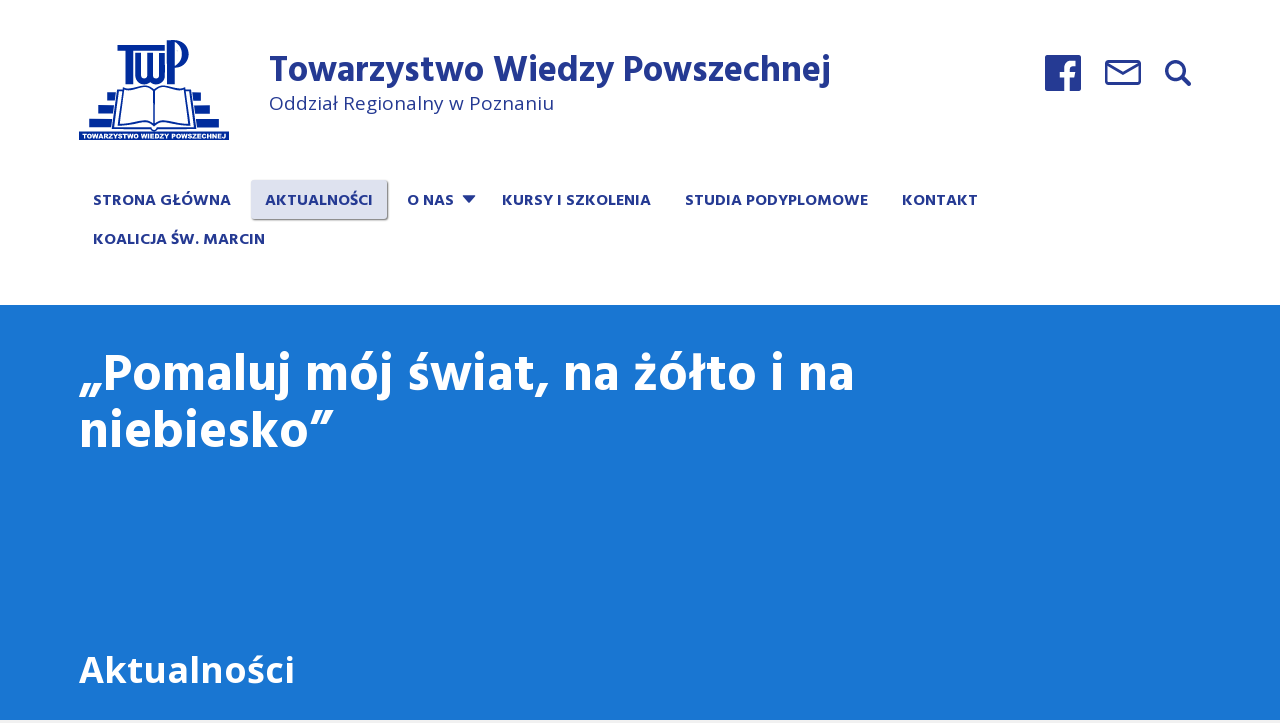

--- FILE ---
content_type: text/html; charset=UTF-8
request_url: https://twp-poznan.pl/aktualnosci/pomaluj-moj-swiat-na-zolto-i-na-niebiesko/
body_size: 4312
content:
<!DOCTYPE html>
<html lang="pl-PL" >
<head>
    <meta charset="UTF-8">
    <meta name="viewport" content="width=device-width,initial-scale=1">

    <title>„Pomaluj mój świat, na żółto i&nbsp;na niebiesko” | Towarzystwo Wiedzy Powszechnej - Oddział Regionalny w Poznaniu</title>
	<meta name="description" content="TWP jest społecznym ruchem oświatowym, który za główne swe cele uznaje podnoszenie standardu życia intelektualnego, prowadzenie szeroko rozumianej edukacji obywatelskiej, krzewienie zaradności życiowej, działania i pracy w warunkach gospodarki wolnorynkowej, wyrównywanie szans edukacyjnych mieszkańców miast i wsi.">
	
    <meta property="og:title" content="„Pomaluj mój świat, na żółto i&nbsp;na niebiesko” | Towarzystwo Wiedzy Powszechnej - Oddział Regionalny w Poznaniu" />
    <meta property="og:type" content="school" />
    <meta property="og:url" content="Towarzystwo Wiedzy Powszechnej - Oddział Regionalny w Poznaniu" />
    <meta property="og:image" content="" />
	<meta property="og:description" content="TWP jest społecznym ruchem oświatowym, który za główne swe cele uznaje podnoszenie standardu życia intelektualnego, prowadzenie szeroko rozumianej edukacji obywatelskiej, krzewienie zaradności życiowej, działania i pracy w warunkach gospodarki wolnorynkowej, wyrównywanie szans edukacyjnych mieszkańców miast i wsi." />
    <meta property="og:site_name" content="Towarzystwo Wiedzy Powszechnej - Oddział Regionalny w Poznaniu" />
	
	<link href="https://fonts.googleapis.com/css?family=Hind:700|Open+Sans:400,400i,700,700i&subset=latin-ext" rel="stylesheet">
	
    <link rel='dns-prefetch' href='//s.w.org' />
<link rel='stylesheet' id='wp-block-library-css'  href='https://twp-poznan.pl/wp-includes/css/dist/block-library/style.min.css?ver=5.1.19' type='text/css' media='all' />
<link rel='stylesheet' id='styles-css'  href='https://twp-poznan.pl/wp-content/themes/twp-theme/css/main.css?ver=5.1.19' type='text/css' media='all' />
<link rel='stylesheet' id='upw_theme_standard-css'  href='https://twp-poznan.pl/wp-content/plugins/ultimate-posts-widget/css/upw-theme-standard.min.css?ver=5.1.19' type='text/css' media='all' />
<script type='text/javascript' src='https://twp-poznan.pl/wp-content/themes/twp-theme/js/modernizr.js?ver=5.1.19'></script>
<link rel="canonical" href="https://twp-poznan.pl/aktualnosci/pomaluj-moj-swiat-na-zolto-i-na-niebiesko/" />
<link rel="icon" href="https://twp-poznan.pl/wp-content/uploads/2016/09/cropped-two-icon-32x32.jpg" sizes="32x32" />
<link rel="icon" href="https://twp-poznan.pl/wp-content/uploads/2016/09/cropped-two-icon-192x192.jpg" sizes="192x192" />
<link rel="apple-touch-icon-precomposed" href="https://twp-poznan.pl/wp-content/uploads/2016/09/cropped-two-icon-180x180.jpg" />
<meta name="msapplication-TileImage" content="https://twp-poznan.pl/wp-content/uploads/2016/09/cropped-two-icon-270x270.jpg" />
</head>
<body data-rsssl=1>
<div class="wrapper">
    <header>
        <div class="container">
            <div class="row">
                <div class="col-phone-12 col-desktop-8">
                    <a href="https://twp-poznan.pl" class="twp-logo"></a>
                    <div class="site-title">
                        <h1>Towarzystwo Wiedzy Powszechnej</h1>
                        <p>Oddział Regionalny w Poznaniu</p>
                    </div>
                    <div class="hamburger">
                        <input id="menu-switch" type="checkbox">
                        <label for="menu-switch" class="nav-toggle hidden-desktop-up">
                            <span></span>
                        </label>
                    </div>
                </div>

                <div class="col-phone-12 col-desktop-4 clearfix">
                    <div class="top-nav-buttons">
                        <div class="menu-social-menu-container"><ul id="menu-social-menu" class="menu"><li id="menu-item-82" class="social-fb menu-item menu-item-type-custom menu-item-object-custom menu-item-82"><a href="https://www.facebook.com/Towarzystwo-Wiedzy-Powszechnej-Oddział-Regionalny-w-Poznaniu-382949085159747"><span class="sr-only>"TWP na Facebook’u</span></a></li>
<li id="menu-item-87" class="social-gm menu-item menu-item-type-custom menu-item-object-custom menu-item-87"><a href="mailto:sekretariat@twp-poznan.pl"><span class="sr-only>"Wyślij email</span></a></li>
<li id="menu-item-86" class="search-toggle menu-item menu-item-type-custom menu-item-object-custom menu-item-86"><a href="#"><span class="sr-only>"Wyszukaj</span></a></li>
</ul></div>                    </div>
                </div>

                
<div class="col-phone-12 col-desktop-8 col-desktop-offset-2 search-box clearfix close">
    <form role="search" method="get" id="search-form" action="https://twp-poznan.pl/">
        <input id="search" type="text" name="s" value=""
               autofocus>
		<input type="submit" value="Wyszukaj">
    </form>
</div>

                <div class="col-phone-12 top-nav">
                    <nav>
                        <div class="menu-menu-glowne-container"><ul id="menu-menu-glowne" class="menu"><li id="menu-item-43" class="menu-item menu-item-type-post_type menu-item-object-page menu-item-home menu-item-43"><a href="https://twp-poznan.pl/">Strona główna</a></li>
<li id="menu-item-169" class="menu-item menu-item-type-post_type_archive menu-item-object-aktualnosci current-menu-item menu-item-169"><a href="https://twp-poznan.pl/aktualnosci/" aria-current="page">Aktualności</a></li>
<li id="menu-item-39" class="menu-item menu-item-type-post_type menu-item-object-page menu-item-has-children menu-item-39"><a href="https://twp-poznan.pl/o-towarzystwie/">O Nas</a>
<ul class="sub-menu">
	<li id="menu-item-181" class="menu-item menu-item-type-post_type menu-item-object-page menu-item-181"><a href="https://twp-poznan.pl/o-towarzystwie/">O Towarzystwie</a></li>
	<li id="menu-item-42" class="menu-item menu-item-type-post_type menu-item-object-page menu-item-42"><a href="https://twp-poznan.pl/o-towarzystwie/zarzad-twp/">Zarząd TWP</a></li>
	<li id="menu-item-200" class="menu-item menu-item-type-post_type menu-item-object-page menu-item-200"><a href="https://twp-poznan.pl/o-towarzystwie/kalendarium/">Kalendarium</a></li>
	<li id="menu-item-40" class="menu-item menu-item-type-post_type menu-item-object-page menu-item-40"><a href="https://twp-poznan.pl/o-towarzystwie/statut/">Statut</a></li>
	<li id="menu-item-233" class="menu-item menu-item-type-post_type_archive menu-item-object-partnerzy menu-item-233"><a href="https://twp-poznan.pl/partnerzy/">Partnerzy</a></li>
</ul>
</li>
<li id="menu-item-53" class="menu-item menu-item-type-post_type_archive menu-item-object-kursy-i-szkolenia menu-item-53"><a href="https://twp-poznan.pl/kursy-i-szkolenia/">Kursy i&nbsp;szkolenia</a></li>
<li id="menu-item-51" class="menu-item menu-item-type-post_type_archive menu-item-object-studia-podyplomowe menu-item-51"><a href="https://twp-poznan.pl/studia-podyplomowe/">Studia podyplomowe</a></li>
<li id="menu-item-38" class="menu-item menu-item-type-post_type menu-item-object-page menu-item-38"><a href="https://twp-poznan.pl/kontakt/">Kontakt</a></li>
<li id="menu-item-65" class="menu-item menu-item-type-post_type menu-item-object-page menu-item-65"><a href="https://twp-poznan.pl/koalicja-sw-marcin/">Koalicja Św. Marcin</a></li>
</ul></div>                    </nav>
                </div>
            </div>
        </div>
    </header>
	 
 
<main class="single single-news">
    <div class="head-part bg-blue">
        <div class="container">
            <div class="row">
                <div class="col-phone-12">
                    <h2>„Pomaluj mój świat, na żółto i&nbsp;na niebiesko”</h2>
                    <a href="https://twp-poznan.pl/aktualnosci/">
                        Aktualności                    </a>
                </div>
            </div>
        </div>
    </div>
    <div class="container">
        <div class="row">
            <section class="col-phone-12 col-tablet-8 content">
                <p>Towarzystwo Wiedzy Powszechnej w&nbsp;Poznaniu, w&nbsp;dniach od 4&nbsp;czerwca 2022 r. do 30 września 2022 r. realizowało projekt pn. „Pomaluj mój świat, na żółto i&nbsp;na niebiesko” – inicjatywa skierowana do społeczności lokalnej Polaków i&nbsp;Ukraińców. Projekt został zrealizowany dzięki dofinansowaniu ze środków ENEA Oświetlenie.</p>
<p>W ramach działań integracyjnych zorganizowano warsztaty plastyczne dla dzieci i&nbsp;młodzieży, które zostały poprowadzone przez niezwykle utalentowaną, świętomarcińską artystkę – Grażynę Grasę Nowacką, znaną od lat, z&nbsp;przepięknych wystaw fotografii i&nbsp;ilustracji. Warsztaty cieszyły się dużym zainteresowaniem. Podczas warsztatów wykonano papierowe dzieła, w&nbsp;ukraińskich barwach.</p>
<p>Kolejnym wydarzeniem był koncert Ulyany Tobery wraz ze swoim zespołem Ulyanica. Ulyana jako osoba z&nbsp;ukraińskimi korzeniami, i&nbsp;od lat występująca w&nbsp;Polsce, z&nbsp;jednoczesnym talentem i&nbsp;wrażliwością, nadała niezwykły charakter temu wydarzeniu, prezentując piosenki ze swojej autorskiej płyty „Viasna”, przepełnioną żywiołem i&nbsp;tęsknotą do muzyki ludowej, połączonej ze wspomnieniami z&nbsp;dzieciństwa, które przyjęły improwizującą ethnojazzową muzyczną formę.</p>
<p>Zadbaliśmy również o&nbsp;miejsce, w&nbsp;którym odbywaly się warsztaty oraz koncert. Dziedziniec TWP został ukwiecony w&nbsp;kolorze żółtym i&nbsp;niebieskim, zgodnie z&nbsp;myślą przewodnią inicjatywy.</p>
<p><img class="alignnone size-medium wp-image-830" src="https://twp-poznan.pl/wp-content/uploads/2022/10/IMG-4124-223x300.jpg" alt width="223" height="300" srcset="https://twp-poznan.pl/wp-content/uploads/2022/10/IMG-4124-223x300.jpg 223w, https://twp-poznan.pl/wp-content/uploads/2022/10/IMG-4124-768x1032.jpg 768w, https://twp-poznan.pl/wp-content/uploads/2022/10/IMG-4124-762x1024.jpg 762w, https://twp-poznan.pl/wp-content/uploads/2022/10/IMG-4124.jpg 1488w" sizes="(max-width: 223px) 100vw, 223px"> <img class="alignnone size-medium wp-image-831" src="https://twp-poznan.pl/wp-content/uploads/2022/10/IMG-4123-223x300.jpg" alt width="223" height="300" srcset="https://twp-poznan.pl/wp-content/uploads/2022/10/IMG-4123-223x300.jpg 223w, https://twp-poznan.pl/wp-content/uploads/2022/10/IMG-4123-768x1032.jpg 768w, https://twp-poznan.pl/wp-content/uploads/2022/10/IMG-4123-762x1024.jpg 762w, https://twp-poznan.pl/wp-content/uploads/2022/10/IMG-4123.jpg 1488w" sizes="(max-width: 223px) 100vw, 223px"> <img class="alignnone size-medium wp-image-832" src="https://twp-poznan.pl/wp-content/uploads/2022/10/IMG-4122-223x300.jpg" alt width="223" height="300" srcset="https://twp-poznan.pl/wp-content/uploads/2022/10/IMG-4122-223x300.jpg 223w, https://twp-poznan.pl/wp-content/uploads/2022/10/IMG-4122-768x1032.jpg 768w, https://twp-poznan.pl/wp-content/uploads/2022/10/IMG-4122-762x1024.jpg 762w, https://twp-poznan.pl/wp-content/uploads/2022/10/IMG-4122.jpg 1488w" sizes="(max-width: 223px) 100vw, 223px"> <img class="alignnone size-medium wp-image-833" src="https://twp-poznan.pl/wp-content/uploads/2022/10/IMG-2648-300x225.jpg" alt width="300" height="225" srcset="https://twp-poznan.pl/wp-content/uploads/2022/10/IMG-2648-300x225.jpg 300w, https://twp-poznan.pl/wp-content/uploads/2022/10/IMG-2648-768x576.jpg 768w, https://twp-poznan.pl/wp-content/uploads/2022/10/IMG-2648-1024x768.jpg 1024w" sizes="(max-width: 300px) 100vw, 300px"> <img class="alignnone size-medium wp-image-834" src="https://twp-poznan.pl/wp-content/uploads/2022/10/IMG-2652-300x225.jpg" alt width="300" height="225" srcset="https://twp-poznan.pl/wp-content/uploads/2022/10/IMG-2652-300x225.jpg 300w, https://twp-poznan.pl/wp-content/uploads/2022/10/IMG-2652-768x576.jpg 768w, https://twp-poznan.pl/wp-content/uploads/2022/10/IMG-2652-1024x768.jpg 1024w" sizes="(max-width: 300px) 100vw, 300px"> <img class="alignnone size-medium wp-image-835" src="https://twp-poznan.pl/wp-content/uploads/2022/10/IMG-2650-300x225.jpg" alt width="300" height="225" srcset="https://twp-poznan.pl/wp-content/uploads/2022/10/IMG-2650-300x225.jpg 300w, https://twp-poznan.pl/wp-content/uploads/2022/10/IMG-2650-768x576.jpg 768w, https://twp-poznan.pl/wp-content/uploads/2022/10/IMG-2650-1024x768.jpg 1024w" sizes="(max-width: 300px) 100vw, 300px"> <img class="alignnone size-medium wp-image-836" src="https://twp-poznan.pl/wp-content/uploads/2022/10/IMG-2649-300x225.jpg" alt width="300" height="225" srcset="https://twp-poznan.pl/wp-content/uploads/2022/10/IMG-2649-300x225.jpg 300w, https://twp-poznan.pl/wp-content/uploads/2022/10/IMG-2649-768x576.jpg 768w, https://twp-poznan.pl/wp-content/uploads/2022/10/IMG-2649-1024x768.jpg 1024w" sizes="(max-width: 300px) 100vw, 300px"> <img class="alignnone size-medium wp-image-837" src="https://twp-poznan.pl/wp-content/uploads/2022/10/IMG-4124-—-kopia-223x300.jpg" alt width="223" height="300" srcset="https://twp-poznan.pl/wp-content/uploads/2022/10/IMG-4124-—-kopia-223x300.jpg 223w, https://twp-poznan.pl/wp-content/uploads/2022/10/IMG-4124-—-kopia-768x1032.jpg 768w, https://twp-poznan.pl/wp-content/uploads/2022/10/IMG-4124-—-kopia-762x1024.jpg 762w, https://twp-poznan.pl/wp-content/uploads/2022/10/IMG-4124-—-kopia.jpg 1488w" sizes="(max-width: 223px) 100vw, 223px"> <img class="alignnone size-medium wp-image-838" src="https://twp-poznan.pl/wp-content/uploads/2022/10/IMG-4124-—-kopia-2-223x300.jpg" alt width="223" height="300" srcset="https://twp-poznan.pl/wp-content/uploads/2022/10/IMG-4124-—-kopia-2-223x300.jpg 223w, https://twp-poznan.pl/wp-content/uploads/2022/10/IMG-4124-—-kopia-2-768x1032.jpg 768w, https://twp-poznan.pl/wp-content/uploads/2022/10/IMG-4124-—-kopia-2-762x1024.jpg 762w, https://twp-poznan.pl/wp-content/uploads/2022/10/IMG-4124-—-kopia-2.jpg 1488w" sizes="(max-width: 223px) 100vw, 223px"> <img class="alignnone size-medium wp-image-839" src="https://twp-poznan.pl/wp-content/uploads/2022/10/IMG-4123-—-kopia-223x300.jpg" alt width="223" height="300" srcset="https://twp-poznan.pl/wp-content/uploads/2022/10/IMG-4123-—-kopia-223x300.jpg 223w, https://twp-poznan.pl/wp-content/uploads/2022/10/IMG-4123-—-kopia-768x1032.jpg 768w, https://twp-poznan.pl/wp-content/uploads/2022/10/IMG-4123-—-kopia-762x1024.jpg 762w, https://twp-poznan.pl/wp-content/uploads/2022/10/IMG-4123-—-kopia.jpg 1488w" sizes="(max-width: 223px) 100vw, 223px"> <img class="alignnone size-medium wp-image-840" src="https://twp-poznan.pl/wp-content/uploads/2022/10/IMG-4122-—-kopia-223x300.jpg" alt width="223" height="300" srcset="https://twp-poznan.pl/wp-content/uploads/2022/10/IMG-4122-—-kopia-223x300.jpg 223w, https://twp-poznan.pl/wp-content/uploads/2022/10/IMG-4122-—-kopia-768x1032.jpg 768w, https://twp-poznan.pl/wp-content/uploads/2022/10/IMG-4122-—-kopia-762x1024.jpg 762w, https://twp-poznan.pl/wp-content/uploads/2022/10/IMG-4122-—-kopia.jpg 1488w" sizes="(max-width: 223px) 100vw, 223px"></p>
            </section>
            
<aside class="col-phone-12 col-tablet-4 col-desktop-push-1 col-desktop-3">
    <li id="nav_menu-2" class="widget widget_nav_menu"><h2 class="widget_title">Studia podyplomowe</h2><div class="menu-studia-podyplomowe-sidebar-menu-container"><ul id="menu-studia-podyplomowe-sidebar-menu" class="menu"><li id="menu-item-189" class="menu-item menu-item-type-post_type_archive menu-item-object-studia-podyplomowe menu-item-189"><a href="https://twp-poznan.pl/studia-podyplomowe/">Dowiedz się więcej</a></li>
<li id="menu-item-188" class="menu-item menu-item-type-post_type menu-item-object-page menu-item-188"><a href="https://twp-poznan.pl/jak-aplikowac/">Jak aplikować</a></li>
</ul></div></li>
<li id="nav_menu-5" class="widget widget_nav_menu"><h2 class="widget_title">Kursy i&nbsp;szkolenia</h2><div class="menu-studia-podyplomowe-sidebar-menu-container"><ul id="menu-studia-podyplomowe-sidebar-menu-1" class="menu"><li class="menu-item menu-item-type-post_type_archive menu-item-object-studia-podyplomowe menu-item-189"><a href="https://twp-poznan.pl/studia-podyplomowe/">Dowiedz się więcej</a></li>
<li class="menu-item menu-item-type-post_type menu-item-object-page menu-item-188"><a href="https://twp-poznan.pl/jak-aplikowac/">Jak aplikować</a></li>
</ul></div></li>
<li id="nav_menu-7" class="widget widget_nav_menu"><h2 class="widget_title">Koalicja św. Marcin</h2><div class="menu-koalicja-sw-marcin-sidebar-menu-container"><ul id="menu-koalicja-sw-marcin-sidebar-menu" class="menu"><li id="menu-item-145" class="menu-item menu-item-type-post_type menu-item-object-page menu-item-145"><a href="https://twp-poznan.pl/koalicja-sw-marcin/">Dowiedz się więcej</a></li>
</ul></div></li>
<li id="nav_menu-6" class="widget widget_nav_menu"><h2 class="widget_title">O Towarzystwie</h2><div class="menu-o-towarzystwie-sidebar-menu-container"><ul id="menu-o-towarzystwie-sidebar-menu" class="menu"><li id="menu-item-185" class="menu-item menu-item-type-post_type menu-item-object-page menu-item-185"><a href="https://twp-poznan.pl/o-towarzystwie/">Dowiedz się więcej</a></li>
<li id="menu-item-199" class="menu-item menu-item-type-post_type menu-item-object-page menu-item-199"><a href="https://twp-poznan.pl/o-towarzystwie/zarzad-twp/">Zarząd TWP</a></li>
<li id="menu-item-197" class="menu-item menu-item-type-post_type menu-item-object-page menu-item-197"><a href="https://twp-poznan.pl/o-towarzystwie/kalendarium/">Kalendarium</a></li>
<li id="menu-item-198" class="menu-item menu-item-type-post_type menu-item-object-page menu-item-198"><a href="https://twp-poznan.pl/o-towarzystwie/statut/">Statut</a></li>
</ul></div></li>
</aside>
        </div>
    </div>
</main>
<footer>
    <div class="container">
        <div class="row">
            <div class="col-phone-12 col-tablet-2 col-desktop-2">
                <a href="#" class="twp-logo-footer"></a>
            </div>


            <div class="col-phone-12 col-tablet-6 col-desktop-3">
                <h2>Towarzystwo Wiedzy Powszechnej</h2>
                <p>Oddział Regionalny</p>
                <p>
                    61-608 Poznań<br>
                    ul. Św. Marcin 69
                </p>
                <p>
                    <b>tel/fax </b><a href="tel:+48 61 853 62 03">+48 61 853 62 03</a><br>
                    <b>email </b><a href="mailto:twp@twp-poznan.home.pl">twp@twp-poznan.home.pl</a>
                </p>
            </div>

            <div class="col-phone-12 col-tablet-4 col-desktop-3 footer-menu">
                <h3>Mapa strony</h3>
                <div class="menu"><ul>
<li class="page_item page-item-186"><a href="https://twp-poznan.pl/jak-aplikowac/">Jak aplikować</a></li>
<li class="page_item page-item-61"><a href="https://twp-poznan.pl/koalicja-sw-marcin/">Koalicja Św. Marcin</a></li>
<li class="page_item page-item-30"><a href="https://twp-poznan.pl/kontakt/">Kontakt</a></li>
<li class="page_item page-item-13"><a href="https://twp-poznan.pl/">Strona główna</a></li>
<li class="page_item page-item-22 page_item_has_children"><a href="https://twp-poznan.pl/o-towarzystwie/">O Towarzystwie</a>
<ul class='children'>
	<li class="page_item page-item-195"><a href="https://twp-poznan.pl/o-towarzystwie/kalendarium/">Kalendarium</a></li>
	<li class="page_item page-item-36"><a href="https://twp-poznan.pl/o-towarzystwie/statut/">Statut</a></li>
	<li class="page_item page-item-32"><a href="https://twp-poznan.pl/o-towarzystwie/zarzad-twp/">Zarząd TWP</a></li>
</ul>
</li>
</ul></div>
            </div>

            <div class="col-phone-12 col-desktop-4">
                <div class="row">
                    <div class="col-phone-12 col-tablet-6 col-tablet-offset-2 col-desktop-offset-0 col-desktop-12">
                        <h3>Newsletter</h3>
                        <label for="email">Zapisz się do newslettera i otrzymuj informacje o ofercie TWP.</label>
                        <div class="newsletter clearfix">
                            <!-- <input type="text" id="email" name="email" placeholder="email@example.com">
                            <input type="submit" id="submit" name="submit" value="Zapisz"> -->

							<form method="post" action="https://app.freshmail.com/en/actions/subscribe/">
							<input type="hidden" name="subscribers_list_hash" value="925a24m2wi">
							<input type="text" id="freshmail_email" name="freshmail_email">
							<input type="submit" value="Zapisz">
							</form>
                        </div>
                    </div>
                    <div class="col-phone-12 col-tablet-4 col-desktop-12">
                        <div class="clearfix footer-social">
                            <h3>Skontaktuj się z nami</h3>
                            <div class="menu-social-menu-container"><ul id="menu-social-menu-1" class="menu"><li class="social-fb menu-item menu-item-type-custom menu-item-object-custom menu-item-82"><a href="https://www.facebook.com/Towarzystwo-Wiedzy-Powszechnej-Oddział-Regionalny-w-Poznaniu-382949085159747"><span class="sr-only>"TWP na Facebook’u</span></a></li>
<li class="social-gm menu-item menu-item-type-custom menu-item-object-custom menu-item-87"><a href="mailto:sekretariat@twp-poznan.pl"><span class="sr-only>"Wyślij email</span></a></li>
<li class="search-toggle menu-item menu-item-type-custom menu-item-object-custom menu-item-86"><a href="#"><span class="sr-only>"Wyszukaj</span></a></li>
</ul></div>                        </div>
                    </div>
                </div>
            </div>
        </div>
    </div>
</footer>

<div class="footnote">
    <div class="container">
        <div class="row">
            <div class="col-phone-12">
                <p>&copy; 2016 Towarzystwo Wiedzy Powszechnej Oddział Regionalny w Poznaniu</p>
            </div>
        </div>
    </div>
</div>

</div>

<script type='text/javascript' src='https://twp-poznan.pl/wp-content/themes/twp-theme/js/vendor.js?ver=5.1.19'></script>
<script type='text/javascript' src='https://twp-poznan.pl/wp-content/themes/twp-theme/js/app.js?ver=5.1.19'></script>
<script type='text/javascript' src='https://twp-poznan.pl/wp-includes/js/wp-embed.min.js?ver=5.1.19'></script>

</body>
</html>


--- FILE ---
content_type: text/css
request_url: https://twp-poznan.pl/wp-content/themes/twp-theme/css/main.css?ver=5.1.19
body_size: 12133
content:
/*!
 * Bootstrap v4.0.0-alpha.2 (http://getbootstrap.com)
 * Copyright 2011-2015 Twitter, Inc.
 * Licensed under MIT (https://github.com/twbs/bootstrap/blob/master/LICENSE)
 *//*! normalize.css v3.0.3 | MIT License | github.com/necolas/normalize.css */html{font-family:sans-serif;-ms-text-size-adjust:100%;-webkit-text-size-adjust:100%}body{margin:0}article,aside,details,figcaption,figure,footer,header,hgroup,main,menu,nav,section,summary{display:block}audio,canvas,progress,video{display:inline-block;vertical-align:baseline}audio:not([controls]){display:none;height:0}[hidden],template{display:none}a{background-color:transparent}a:active{outline:0}a:hover{outline:0}abbr[title]{border-bottom:1px dotted}b,strong{font-weight:bold}dfn{font-style:italic}h1{font-size:2em;margin:0.67em 0}mark{background:#ff0;color:#000}small{font-size:80%}sub,sup{font-size:75%;line-height:0;position:relative;vertical-align:baseline}sup{top:-0.5em}sub{bottom:-0.25em}img{border:0}svg:not(:root){overflow:hidden}figure{margin:1em 40px}hr{box-sizing:content-box;height:0}pre{overflow:auto}code,kbd,pre,samp{font-family:monospace, monospace;font-size:1em}button,input,optgroup,select,textarea{color:inherit;font:inherit;margin:0}button{overflow:visible}button,select{text-transform:none}button,html input[type="button"],input[type="reset"],input[type="submit"]{-webkit-appearance:button;cursor:pointer}button[disabled],html input[disabled]{cursor:default}button::-moz-focus-inner,input::-moz-focus-inner{border:0;padding:0}input{line-height:normal}input[type="checkbox"],input[type="radio"]{box-sizing:border-box;padding:0}input[type="number"]::-webkit-inner-spin-button,input[type="number"]::-webkit-outer-spin-button{height:auto}input[type="search"]{-webkit-appearance:textfield;box-sizing:content-box}input[type="search"]::-webkit-search-cancel-button,input[type="search"]::-webkit-search-decoration{-webkit-appearance:none}fieldset{border:1px solid #c0c0c0;margin:0 2px;padding:0.35em 0.625em 0.75em}legend{border:0;padding:0}textarea{overflow:auto}optgroup{font-weight:bold}table{border-collapse:collapse;border-spacing:0}td,th{padding:0}html{box-sizing:border-box}*,*::before,*::after{box-sizing:inherit}@-moz-viewport{width:device-width}@-ms-viewport{width:device-width}@-o-viewport{width:device-width}@-webkit-viewport{width:device-width}@viewport{width:device-width}html{font-size:10px;-webkit-tap-highlight-color:transparent}body{font-family:"Helvetica Neue",Helvetica,Arial,sans-serif;font-size:1.6rem;line-height:1.5;color:#373a3c;background-color:#f1f1f1}[tabindex="-1"]:focus{outline:none !important}h1,h2,h3,h4,h5,h6{margin-top:0;margin-bottom:.5rem}p{margin-top:0;margin-bottom:1rem}abbr[title],abbr[data-original-title]{cursor:help;border-bottom:1px dotted #818a91}address{margin-bottom:1rem;font-style:normal;line-height:inherit}ol,ul,dl{margin-top:0;margin-bottom:1rem}ol ol,ul ul,ol ul,ul ol{margin-bottom:0}dt{font-weight:bold}dd{margin-bottom:.5rem;margin-left:0}blockquote{margin:0 0 1rem}a{color:#0275d8;text-decoration:none}a:focus,a:hover{color:#014c8c;text-decoration:underline}a:focus{outline:thin dotted;outline:5px auto -webkit-focus-ring-color;outline-offset:-2px}pre{margin-top:0;margin-bottom:1rem}figure{margin:0 0 1rem}img{vertical-align:middle}[role="button"]{cursor:pointer}a,area,button,[role="button"],input,label,select,summary,textarea{-ms-touch-action:manipulation;touch-action:manipulation}table{background-color:transparent}caption{padding-top:.75rem;padding-bottom:.75rem;color:#818a91;text-align:left;caption-side:bottom}th{text-align:left}label{display:inline-block;margin-bottom:.5rem}button:focus{outline:1px dotted;outline:5px auto -webkit-focus-ring-color}input,button,select,textarea{margin:0;line-height:inherit;border-radius:0}textarea{resize:vertical}fieldset{min-width:0;padding:0;margin:0;border:0}legend{display:block;width:100%;padding:0;margin-bottom:.5rem;font-size:1.5rem;line-height:inherit}input[type="search"]{box-sizing:inherit;-webkit-appearance:none}output{display:inline-block}[hidden]{display:none !important}h1,h2,h3,h4,h5,h6,.h1,.h2,.h3,.h4,.h5,.h6{margin-bottom:.5rem;font-family:inherit;font-weight:500;line-height:1.1;color:inherit}h1{font-size:2.5rem}h2{font-size:2rem}h3{font-size:1.75rem}h4{font-size:1.5rem}h5{font-size:1.25rem}h6{font-size:1rem}.h1{font-size:2.5rem}.h2{font-size:2rem}.h3{font-size:1.75rem}.h4{font-size:1.5rem}.h5{font-size:1.25rem}.h6{font-size:1rem}.lead{font-size:1.25rem;font-weight:300}.display-1{font-size:6rem;font-weight:300}.display-2{font-size:5.5rem;font-weight:300}.display-3{font-size:4.5rem;font-weight:300}.display-4{font-size:3.5rem;font-weight:300}hr{margin-top:1rem;margin-bottom:1rem;border:0;border-top:1px solid rgba(0,0,0,0.1)}small,.small{font-size:80%;font-weight:normal}mark,.mark{padding:.2em;background-color:#fcf8e3}.list-unstyled{padding-left:0;list-style:none}.list-inline{padding-left:0;list-style:none}.list-inline-item{display:inline-block}.list-inline-item:not(:last-child){margin-right:5px}.dl-horizontal{margin-right:-1.875rem;margin-left:-1.875rem}.dl-horizontal::after{content:"";display:table;clear:both}.initialism{font-size:90%;text-transform:uppercase}.blockquote{padding:.5rem 1rem;margin-bottom:1rem;font-size:2rem;border-left:0.25rem solid #eceeef}.blockquote-footer{display:block;font-size:80%;line-height:1.5;color:#818a91}.blockquote-footer::before{content:"\2014 \00A0"}.blockquote-reverse{padding-right:1rem;padding-left:0;text-align:right;border-right:0.25rem solid #eceeef;border-left:0}.blockquote-reverse .blockquote-footer::before{content:""}.blockquote-reverse .blockquote-footer::after{content:"\00A0 \2014"}.img-fluid{display:block;max-width:100%;height:auto}.img-rounded{border-radius:.3rem}.img-thumbnail{padding:.25rem;line-height:1.5;background-color:#f1f1f1;border:1px solid #ddd;border-radius:.25rem;-webkit-transition:all .2s ease-in-out;transition:all .2s ease-in-out;display:inline-block;max-width:100%;height:auto}.img-circle{border-radius:50%}.figure{display:inline-block}.figure-img{margin-bottom:.5rem;line-height:1}.figure-caption{font-size:90%;color:#818a91}.container{margin-left:auto;margin-right:auto;padding-left:.9375rem;padding-right:.9375rem;max-width:520px}.container::after{content:"";display:table;clear:both}@media (min-width: 768px){.container{max-width:720px}}@media (min-width: 1200px){.container{max-width:1140px}}.container-fluid{margin-left:auto;margin-right:auto;padding-left:.9375rem;padding-right:.9375rem}.container-fluid::after{content:"";display:table;clear:both}.row{margin-left:-.9375rem;margin-right:-.9375rem}.row::after{content:"";display:table;clear:both}.col-phone-1,.col-phone-2,.col-phone-3,.col-phone-4,.col-phone-5,.col-phone-6,.col-phone-7,.col-phone-8,.col-phone-9,.col-phone-10,.col-phone-11,.col-phone-12,.col-tablet-1,.col-tablet-2,.col-tablet-3,.col-tablet-4,.col-tablet-5,.col-tablet-6,.col-tablet-7,.col-tablet-8,.col-tablet-9,.col-tablet-10,.col-tablet-11,.col-tablet-12,.col-desktop-1,.col-desktop-2,.col-desktop-3,.col-desktop-4,.col-desktop-5,.col-desktop-6,.col-desktop-7,.col-desktop-8,.col-desktop-9,.col-desktop-10,.col-desktop-11,.col-desktop-12{position:relative;min-height:1px;padding-left:.9375rem;padding-right:.9375rem}.col-phone-1,.col-phone-2,.col-phone-3,.col-phone-4,.col-phone-5,.col-phone-6,.col-phone-7,.col-phone-8,.col-phone-9,.col-phone-10,.col-phone-11,.col-phone-12{float:left}.col-phone-1{width:8.33333%}.col-phone-2{width:16.66667%}.col-phone-3{width:25%}.col-phone-4{width:33.33333%}.col-phone-5{width:41.66667%}.col-phone-6{width:50%}.col-phone-7{width:58.33333%}.col-phone-8{width:66.66667%}.col-phone-9{width:75%}.col-phone-10{width:83.33333%}.col-phone-11{width:91.66667%}.col-phone-12{width:100%}.col-phone-pull-0{right:auto}.col-phone-pull-1{right:8.33333%}.col-phone-pull-2{right:16.66667%}.col-phone-pull-3{right:25%}.col-phone-pull-4{right:33.33333%}.col-phone-pull-5{right:41.66667%}.col-phone-pull-6{right:50%}.col-phone-pull-7{right:58.33333%}.col-phone-pull-8{right:66.66667%}.col-phone-pull-9{right:75%}.col-phone-pull-10{right:83.33333%}.col-phone-pull-11{right:91.66667%}.col-phone-pull-12{right:100%}.col-phone-push-0{left:auto}.col-phone-push-1{left:8.33333%}.col-phone-push-2{left:16.66667%}.col-phone-push-3{left:25%}.col-phone-push-4{left:33.33333%}.col-phone-push-5{left:41.66667%}.col-phone-push-6{left:50%}.col-phone-push-7{left:58.33333%}.col-phone-push-8{left:66.66667%}.col-phone-push-9{left:75%}.col-phone-push-10{left:83.33333%}.col-phone-push-11{left:91.66667%}.col-phone-push-12{left:100%}.col-phone-offset-0{margin-left:0%}.col-phone-offset-1{margin-left:8.33333%}.col-phone-offset-2{margin-left:16.66667%}.col-phone-offset-3{margin-left:25%}.col-phone-offset-4{margin-left:33.33333%}.col-phone-offset-5{margin-left:41.66667%}.col-phone-offset-6{margin-left:50%}.col-phone-offset-7{margin-left:58.33333%}.col-phone-offset-8{margin-left:66.66667%}.col-phone-offset-9{margin-left:75%}.col-phone-offset-10{margin-left:83.33333%}.col-phone-offset-11{margin-left:91.66667%}.col-phone-offset-12{margin-left:100%}@media (min-width: 768px){.col-tablet-1,.col-tablet-2,.col-tablet-3,.col-tablet-4,.col-tablet-5,.col-tablet-6,.col-tablet-7,.col-tablet-8,.col-tablet-9,.col-tablet-10,.col-tablet-11,.col-tablet-12{float:left}.col-tablet-1{width:8.33333%}.col-tablet-2{width:16.66667%}.col-tablet-3{width:25%}.col-tablet-4{width:33.33333%}.col-tablet-5{width:41.66667%}.col-tablet-6{width:50%}.col-tablet-7{width:58.33333%}.col-tablet-8{width:66.66667%}.col-tablet-9{width:75%}.col-tablet-10{width:83.33333%}.col-tablet-11{width:91.66667%}.col-tablet-12{width:100%}.col-tablet-pull-0{right:auto}.col-tablet-pull-1{right:8.33333%}.col-tablet-pull-2{right:16.66667%}.col-tablet-pull-3{right:25%}.col-tablet-pull-4{right:33.33333%}.col-tablet-pull-5{right:41.66667%}.col-tablet-pull-6{right:50%}.col-tablet-pull-7{right:58.33333%}.col-tablet-pull-8{right:66.66667%}.col-tablet-pull-9{right:75%}.col-tablet-pull-10{right:83.33333%}.col-tablet-pull-11{right:91.66667%}.col-tablet-pull-12{right:100%}.col-tablet-push-0{left:auto}.col-tablet-push-1{left:8.33333%}.col-tablet-push-2{left:16.66667%}.col-tablet-push-3{left:25%}.col-tablet-push-4{left:33.33333%}.col-tablet-push-5{left:41.66667%}.col-tablet-push-6{left:50%}.col-tablet-push-7{left:58.33333%}.col-tablet-push-8{left:66.66667%}.col-tablet-push-9{left:75%}.col-tablet-push-10{left:83.33333%}.col-tablet-push-11{left:91.66667%}.col-tablet-push-12{left:100%}.col-tablet-offset-0{margin-left:0%}.col-tablet-offset-1{margin-left:8.33333%}.col-tablet-offset-2{margin-left:16.66667%}.col-tablet-offset-3{margin-left:25%}.col-tablet-offset-4{margin-left:33.33333%}.col-tablet-offset-5{margin-left:41.66667%}.col-tablet-offset-6{margin-left:50%}.col-tablet-offset-7{margin-left:58.33333%}.col-tablet-offset-8{margin-left:66.66667%}.col-tablet-offset-9{margin-left:75%}.col-tablet-offset-10{margin-left:83.33333%}.col-tablet-offset-11{margin-left:91.66667%}.col-tablet-offset-12{margin-left:100%}}@media (min-width: 1200px){.col-desktop-1,.col-desktop-2,.col-desktop-3,.col-desktop-4,.col-desktop-5,.col-desktop-6,.col-desktop-7,.col-desktop-8,.col-desktop-9,.col-desktop-10,.col-desktop-11,.col-desktop-12{float:left}.col-desktop-1{width:8.33333%}.col-desktop-2{width:16.66667%}.col-desktop-3{width:25%}.col-desktop-4{width:33.33333%}.col-desktop-5{width:41.66667%}.col-desktop-6{width:50%}.col-desktop-7{width:58.33333%}.col-desktop-8{width:66.66667%}.col-desktop-9{width:75%}.col-desktop-10{width:83.33333%}.col-desktop-11{width:91.66667%}.col-desktop-12{width:100%}.col-desktop-pull-0{right:auto}.col-desktop-pull-1{right:8.33333%}.col-desktop-pull-2{right:16.66667%}.col-desktop-pull-3{right:25%}.col-desktop-pull-4{right:33.33333%}.col-desktop-pull-5{right:41.66667%}.col-desktop-pull-6{right:50%}.col-desktop-pull-7{right:58.33333%}.col-desktop-pull-8{right:66.66667%}.col-desktop-pull-9{right:75%}.col-desktop-pull-10{right:83.33333%}.col-desktop-pull-11{right:91.66667%}.col-desktop-pull-12{right:100%}.col-desktop-push-0{left:auto}.col-desktop-push-1{left:8.33333%}.col-desktop-push-2{left:16.66667%}.col-desktop-push-3{left:25%}.col-desktop-push-4{left:33.33333%}.col-desktop-push-5{left:41.66667%}.col-desktop-push-6{left:50%}.col-desktop-push-7{left:58.33333%}.col-desktop-push-8{left:66.66667%}.col-desktop-push-9{left:75%}.col-desktop-push-10{left:83.33333%}.col-desktop-push-11{left:91.66667%}.col-desktop-push-12{left:100%}.col-desktop-offset-0{margin-left:0%}.col-desktop-offset-1{margin-left:8.33333%}.col-desktop-offset-2{margin-left:16.66667%}.col-desktop-offset-3{margin-left:25%}.col-desktop-offset-4{margin-left:33.33333%}.col-desktop-offset-5{margin-left:41.66667%}.col-desktop-offset-6{margin-left:50%}.col-desktop-offset-7{margin-left:58.33333%}.col-desktop-offset-8{margin-left:66.66667%}.col-desktop-offset-9{margin-left:75%}.col-desktop-offset-10{margin-left:83.33333%}.col-desktop-offset-11{margin-left:91.66667%}.col-desktop-offset-12{margin-left:100%}}.table{width:100%;max-width:100%;margin-bottom:1rem}.table th,.table td{padding:.75rem;line-height:1.5;vertical-align:top;border-top:1px solid #eceeef}.table thead th{vertical-align:bottom;border-bottom:2px solid #eceeef}.table tbody+tbody{border-top:2px solid #eceeef}.table .table{background-color:#f1f1f1}.table-sm th,.table-sm td{padding:.3rem}.table-bordered{border:1px solid #eceeef}.table-bordered th,.table-bordered td{border:1px solid #eceeef}.table-bordered thead th,.table-bordered thead td{border-bottom-width:2px}.table-striped tbody tr:nth-of-type(odd){background-color:#f9f9f9}.table-hover tbody tr:hover{background-color:#f5f5f5}.table-active,.table-active>th,.table-active>td{background-color:#f5f5f5}.table-hover .table-active:hover{background-color:#e8e8e8}.table-hover .table-active:hover>td,.table-hover .table-active:hover>th{background-color:#e8e8e8}.table-success,.table-success>th,.table-success>td{background-color:#dff0d8}.table-hover .table-success:hover{background-color:#d0e9c6}.table-hover .table-success:hover>td,.table-hover .table-success:hover>th{background-color:#d0e9c6}.table-info,.table-info>th,.table-info>td{background-color:#d9edf7}.table-hover .table-info:hover{background-color:#c4e3f3}.table-hover .table-info:hover>td,.table-hover .table-info:hover>th{background-color:#c4e3f3}.table-warning,.table-warning>th,.table-warning>td{background-color:#fcf8e3}.table-hover .table-warning:hover{background-color:#faf2cc}.table-hover .table-warning:hover>td,.table-hover .table-warning:hover>th{background-color:#faf2cc}.table-danger,.table-danger>th,.table-danger>td{background-color:#f2dede}.table-hover .table-danger:hover{background-color:#ebcccc}.table-hover .table-danger:hover>td,.table-hover .table-danger:hover>th{background-color:#ebcccc}.table-responsive{display:block;width:100%;min-height:0.01%;overflow-x:auto}.thead-inverse th{color:#fff;background-color:#373a3c}.thead-default th{color:#55595c;background-color:#eceeef}.table-inverse{color:#eceeef;background-color:#373a3c}.table-inverse.table-bordered{border:0}.table-inverse th,.table-inverse td,.table-inverse thead th{border-color:#55595c}.table-reflow thead{float:left}.table-reflow tbody{display:block;white-space:nowrap}.table-reflow th,.table-reflow td{border-top:1px solid #eceeef;border-left:1px solid #eceeef}.table-reflow th:last-child,.table-reflow td:last-child{border-right:1px solid #eceeef}.table-reflow thead:last-child tr:last-child th,.table-reflow thead:last-child tr:last-child td,.table-reflow tbody:last-child tr:last-child th,.table-reflow tbody:last-child tr:last-child td,.table-reflow tfoot:last-child tr:last-child th,.table-reflow tfoot:last-child tr:last-child td{border-bottom:1px solid #eceeef}.table-reflow tr{float:left}.table-reflow tr th,.table-reflow tr td{display:block !important;border:1px solid #eceeef}.embed-responsive{position:relative;display:block;height:0;padding:0;overflow:hidden}.embed-responsive .embed-responsive-item,.embed-responsive iframe,.embed-responsive embed,.embed-responsive object,.embed-responsive video{position:absolute;top:0;bottom:0;left:0;width:100%;height:100%;border:0}.embed-responsive-21by9{padding-bottom:42.85714%}.embed-responsive-16by9{padding-bottom:56.25%}.embed-responsive-4by3{padding-bottom:75%}.embed-responsive-1by1{padding-bottom:100%}.clearfix::after{content:"";display:table;clear:both}.center-block{display:block;margin-left:auto;margin-right:auto}.pull-phone-left{float:left !important}.pull-phone-right{float:right !important}.pull-phone-none{float:none !important}@media (min-width: 768px){.pull-tablet-left{float:left !important}.pull-tablet-right{float:right !important}.pull-tablet-none{float:none !important}}@media (min-width: 1200px){.pull-desktop-left{float:left !important}.pull-desktop-right{float:right !important}.pull-desktop-none{float:none !important}}.sr-only{position:absolute;width:1px;height:1px;padding:0;margin:-1px;overflow:hidden;clip:rect(0, 0, 0, 0);border:0}.sr-only-focusable:active,.sr-only-focusable:focus{position:static;width:auto;height:auto;margin:0;overflow:visible;clip:auto}.invisible{visibility:hidden !important}.text-hide{font:"0/0" a;color:transparent;text-shadow:none;background-color:transparent;border:0}.text-justify{text-align:justify !important}.text-nowrap{white-space:nowrap !important}.text-truncate{overflow:hidden;text-overflow:ellipsis;white-space:nowrap}.text-phone-left{text-align:left !important}.text-phone-right{text-align:right !important}.text-phone-center{text-align:center !important}@media (min-width: 768px){.text-tablet-left{text-align:left !important}.text-tablet-right{text-align:right !important}.text-tablet-center{text-align:center !important}}@media (min-width: 1200px){.text-desktop-left{text-align:left !important}.text-desktop-right{text-align:right !important}.text-desktop-center{text-align:center !important}}.text-lowercase{text-transform:lowercase !important}.text-uppercase{text-transform:uppercase !important}.text-capitalize{text-transform:capitalize !important}.font-weight-normal{font-weight:normal}.font-weight-bold{font-weight:bold}.font-italic{font-style:italic}.text-muted{color:#818a91}.text-primary{color:#0275d8 !important}a.text-primary:focus,a.text-primary:hover{color:#025aa5}.text-success{color:#5cb85c !important}a.text-success:focus,a.text-success:hover{color:#449d44}.text-info{color:#5bc0de !important}a.text-info:focus,a.text-info:hover{color:#31b0d5}.text-warning{color:#f0ad4e !important}a.text-warning:focus,a.text-warning:hover{color:#ec971f}.text-danger{color:#d9534f !important}a.text-danger:focus,a.text-danger:hover{color:#c9302c}.bg-inverse{color:#eceeef;background-color:#373a3c}.bg-faded{background-color:#f7f7f9}.bg-primary{color:#fff !important;background-color:#0275d8 !important}a.bg-primary:focus,a.bg-primary:hover{background-color:#025aa5}.bg-success{color:#fff !important;background-color:#5cb85c !important}a.bg-success:focus,a.bg-success:hover{background-color:#449d44}.bg-info{color:#fff !important;background-color:#5bc0de !important}a.bg-info:focus,a.bg-info:hover{background-color:#31b0d5}.bg-warning{color:#fff !important;background-color:#f0ad4e !important}a.bg-warning:focus,a.bg-warning:hover{background-color:#ec971f}.bg-danger{color:#fff !important;background-color:#d9534f !important}a.bg-danger:focus,a.bg-danger:hover{background-color:#c9302c}.m-x-auto{margin-right:auto !important;margin-left:auto !important}.m-a-0{margin:0 0 !important}.m-t-0{margin-top:0 !important}.m-r-0{margin-right:0 !important}.m-b-0{margin-bottom:0 !important}.m-l-0{margin-left:0 !important}.m-x-0{margin-right:0 !important;margin-left:0 !important}.m-y-0{margin-top:0 !important;margin-bottom:0 !important}.m-a-1{margin:1rem 1rem !important}.m-t-1{margin-top:1rem !important}.m-r-1{margin-right:1rem !important}.m-b-1{margin-bottom:1rem !important}.m-l-1{margin-left:1rem !important}.m-x-1{margin-right:1rem !important;margin-left:1rem !important}.m-y-1{margin-top:1rem !important;margin-bottom:1rem !important}.m-a-2{margin:1.5rem 1.5rem !important}.m-t-2{margin-top:1.5rem !important}.m-r-2{margin-right:1.5rem !important}.m-b-2{margin-bottom:1.5rem !important}.m-l-2{margin-left:1.5rem !important}.m-x-2{margin-right:1.5rem !important;margin-left:1.5rem !important}.m-y-2{margin-top:1.5rem !important;margin-bottom:1.5rem !important}.m-a-3{margin:3rem 3rem !important}.m-t-3{margin-top:3rem !important}.m-r-3{margin-right:3rem !important}.m-b-3{margin-bottom:3rem !important}.m-l-3{margin-left:3rem !important}.m-x-3{margin-right:3rem !important;margin-left:3rem !important}.m-y-3{margin-top:3rem !important;margin-bottom:3rem !important}.p-a-0{padding:0 0 !important}.p-t-0{padding-top:0 !important}.p-r-0{padding-right:0 !important}.p-b-0{padding-bottom:0 !important}.p-l-0{padding-left:0 !important}.p-x-0{padding-right:0 !important;padding-left:0 !important}.p-y-0{padding-top:0 !important;padding-bottom:0 !important}.p-a-1{padding:1rem 1rem !important}.p-t-1{padding-top:1rem !important}.p-r-1{padding-right:1rem !important}.p-b-1{padding-bottom:1rem !important}.p-l-1{padding-left:1rem !important}.p-x-1{padding-right:1rem !important;padding-left:1rem !important}.p-y-1{padding-top:1rem !important;padding-bottom:1rem !important}.p-a-2{padding:1.5rem 1.5rem !important}.p-t-2{padding-top:1.5rem !important}.p-r-2{padding-right:1.5rem !important}.p-b-2{padding-bottom:1.5rem !important}.p-l-2{padding-left:1.5rem !important}.p-x-2{padding-right:1.5rem !important;padding-left:1.5rem !important}.p-y-2{padding-top:1.5rem !important;padding-bottom:1.5rem !important}.p-a-3{padding:3rem 3rem !important}.p-t-3{padding-top:3rem !important}.p-r-3{padding-right:3rem !important}.p-b-3{padding-bottom:3rem !important}.p-l-3{padding-left:3rem !important}.p-x-3{padding-right:3rem !important;padding-left:3rem !important}.p-y-3{padding-top:3rem !important;padding-bottom:3rem !important}.pos-f-t{position:fixed;top:0;right:0;left:0;z-index:1030}.hidden-phone-up{display:none !important}@media (max-width: 767px){.hidden-phone-down{display:none !important}}@media (min-width: 768px){.hidden-tablet-up{display:none !important}}@media (max-width: 1199px){.hidden-tablet-down{display:none !important}}@media (min-width: 1200px){.hidden-desktop-up{display:none !important}}.hidden-desktop-down{display:none !important}.visible-print-block{display:none !important}@media print{.visible-print-block{display:block !important}}.visible-print-inline{display:none !important}@media print{.visible-print-inline{display:inline !important}}.visible-print-inline-block{display:none !important}@media print{.visible-print-inline-block{display:inline-block !important}}@media print{.hidden-print{display:none !important}}body{font-size:1.6rem;line-height:1.4;font-family:'Open Sans', sans-serif;font-weight:400;font-style:normal;overflow-x:hidden}.wrapper{background-color:#fff;max-width:1600px;margin:0 auto}h2{font-family:"Hind",sans-serif;font-weight:700;font-size:2.4rem;color:#253a93}p{font-family:"Open Sans",sans-serif;font-size:1.6rem;color:#262626}a{font-style:normal;outline:0}a:hover{color:inherit}a:active,a:focus{color:inherit;text-decoration:none}a:hover{text-decoration:none}a:focus{outline:0}.bg-black{background-color:#262626}.bg-green,.widget:nth-child(4n+2){background-color:#005952}.bg-lightgreen{background-color:#2e7d32}.bg-red,.widget:nth-child(4n+3){background-color:#912F57}.bg-violet,.widget:nth-child(4n+0){background-color:#6777B4}.bg-darkviolet{background-color:#512da8}.bg-blue{background-color:#1976d2}.bg-bluegrey{background-color:#455a64}.bg-teal,.widget:nth-child(4n+1){background-color:#0097a7}.arrow,.widget ul li a,.education-offer .offers .col-phone-12>div ul li a{font-family:"Open Sans",sans-serif;font-weight:bold;font-size:1.6rem;color:#fff;position:relative;z-index:10}.arrow:hover,.widget ul li a:hover,.education-offer .offers .col-phone-12>div ul li a:hover{color:#fff}.arrow:hover:after,.widget ul li a:hover:after,.education-offer .offers .col-phone-12>div ul li a:hover:after{-webkit-animation:arrow-movement .6s infinite;animation:arrow-movement .6s infinite}.arrow:after,.widget ul li a:after,.education-offer .offers .col-phone-12>div ul li a:after{content:'';background:url("../img/common/read-more-arrow.svg") no-repeat;background-size:100%;display:inline-block;width:16px;height:12px;position:relative;left:1rem;z-index:10}.arrow.arrow-black,.widget ul li a.arrow-black,.education-offer .offers .col-phone-12>div ul li a.arrow-black{color:#262626}.arrow.arrow-black:hover,.widget ul li a.arrow-black:hover,.education-offer .offers .col-phone-12>div ul li a.arrow-black:hover{color:#262626}.arrow.arrow-black:after,.widget ul li a.arrow-black:after,.education-offer .offers .col-phone-12>div ul li a.arrow-black:after{background:url("../img/common/read-more-arrow-black.svg") no-repeat;background-size:100%;width:16px;height:12px}@media (min-width: 768px){.arrow:after,.widget ul li a:after,.education-offer .offers .col-phone-12>div ul li a:after{width:18px;height:14px;top:2px}}@media (min-width: 1200px){.arrow,.widget ul li a,.education-offer .offers .col-phone-12>div ul li a{font-size:2.1rem}}@-webkit-keyframes arrow-movement{0%{left:1rem}50%{left:1.5rem}100%{left:1rem}}@keyframes arrow-movement{0%{left:1rem}50%{left:1.5rem}100%{left:1rem}}footer{background:#d7daeb;padding-top:3rem;color:#253a93}footer h3{font-family:"Hind",sans-serif;font-weight:bold;font-size:1.8rem;margin-bottom:1.4rem}footer a{color:#253a93}footer a:hover{text-decoration:underline}footer a:hover[href^="tel:"]{text-decoration:none;cursor:default}footer .col-phone-12{margin-bottom:2rem}footer .col-phone-12 .twp-logo-footer{display:block;background:url("../img/logos/logo-twp.svg") no-repeat;background-size:100%;width:60px;height:40px;position:relative}footer .col-phone-12 h2{font-size:2.1rem;margin-bottom:1.4rem}footer .col-phone-12 p{line-height:1.4;color:#253a93}footer .col-phone-12 .newsletter{padding-bottom:1rem}footer .col-phone-12 .newsletter input[type="text"]{width:190px;height:36px;float:left;margin-top:.5rem;padding-left:1rem;border-radius:3px 0 0 3px;border:none;box-shadow:1px 1px 2px rgba(0,0,0,0.2)}footer .col-phone-12 .newsletter input[type="submit"]{width:70px;height:36px;border-radius:0 3px 3px 0;border:none;background:#253a93;box-shadow:1px 1px 2px rgba(0,0,0,0.2);color:#fff;position:relative;left:0;top:5px}footer .col-phone-12 .newsletter input[type="submit"]:hover{opacity:.5}footer .col-phone-12 .newsletter label{margin-bottom:1.5rem}footer .col-phone-12 .footer-social ul{padding-top:.5rem;padding-left:0;margin-bottom:0}footer .col-phone-12 .footer-social ul li{display:inline-block;width:36px;height:36px;margin-right:1rem}footer .col-phone-12 .footer-social ul li.social-fb a{background:url("../img/icons/social-fb.svg") no-repeat;background-size:100%}footer .col-phone-12 .footer-social ul li.social-ins a{background:url("../img/icons/social-ins.svg") no-repeat;background-size:100%}footer .col-phone-12 .footer-social ul li.social-yt a{background:url("../img/icons/social-yt.svg") no-repeat;background-size:100%}footer .col-phone-12 .footer-social ul li.social-gm a{background:url("../img/icons/social-gm.svg") no-repeat;background-size:100%;top:5px}footer .col-phone-12 .footer-social ul li:last-child{display:none}footer .col-phone-12 .footer-social ul li:hover{opacity:.5}footer .col-phone-12 .footer-social ul li:last-child{margin-right:0}footer .col-phone-12 .footer-social ul li a{display:inline-block;width:100%;height:100%;position:relative}footer .col-phone-12.footer-menu ul{padding-left:2rem}footer .col-phone-12.footer-menu ul li a{color:#253a93}.footnote{height:5rem;padding-top:1rem;background:#fff;padding-bottom:5rem}.footnote p{font-size:1.2rem;color:#253a93}@media (min-width: 768px){footer{padding-top:5rem}footer .col-phone-12 .twp-logo-footer{height:60px;width:90px}footer .col-phone-12 .footer-social{padding-top:0}footer .col-phone-12 .footer-social h3{padding-bottom:0}.footnote{padding-top:2rem}}@media (min-width: 1200px){footer h3{padding-bottom:1.8rem;margin-bottom:0}footer .col-phone-12 .twp-logo-footer{width:120px;height:150px;top:-2px}footer .col-phone-12 p{padding-top:.3rem;padding-bottom:.3rem}footer .col-phone-12 .footer-social h3{padding-bottom:2.5rem}footer .col-phone-12 .footer-social ul li{margin-right:2rem}footer .col-phone-12 .newsletter{padding-bottom:1.5rem}.footnote{padding-top:2.6rem;padding-bottom:7rem}}.hamburger{width:53px;height:48px;position:absolute;top:-13px;right:0}nav{width:100%;height:100%}#menu-switch{display:none}#menu-switch:checked+label span{background-color:transparent}#menu-switch:checked+label span:before{top:0;-webkit-transform:rotate(45deg) translate3d(0, 0, 0);transform:rotate(45deg) translate3d(0, 0, 0)}#menu-switch:checked+label span:after{top:0;-webkit-transform:rotate(-45deg) translate3d(0, 0, 0);transform:rotate(-45deg) translate3d(0, 0, 0)}#menu-switch:checked ~ ul{max-height:123px}#menu-switch+label{position:relative;cursor:pointer;display:block;width:100%;height:100%}#menu-switch+label span{left:50%;top:50%;-webkit-transform:translate(-50%, -50%);transform:translate(-50%, -50%)}#menu-switch+label span,#menu-switch+label span:before,#menu-switch+label span:after{content:' ';height:5.5%;width:61%;opacity:1;background:#253a93;position:absolute;display:block;-webkit-transition:all 250ms ease-in-out;transition:all 250ms ease-in-out;-webkit-transform-origin:50% 50%;transform-origin:50% 50%}#menu-switch+label span:before,#menu-switch+label span:after{height:100%;width:100%}#menu-switch+label span:before{-webkit-transform:translateY(-300%);transform:translateY(-300%)}#menu-switch+label span:after{-webkit-transform:translateY(300%);transform:translateY(300%)}.search-box{min-height:7.4rem;display:none;position:relative;top:.2rem}.search-box.open{display:block}.search-box input[type="text"]{height:3.6rem;width:calc(100% - 10.9rem);color:#253a93;text-indent:1rem;position:absolute;top:50%;-webkit-transform:translateY(-50%);transform:translateY(-50%);border:1px solid rgba(0,0,0,0.2);border-radius:3px 0 0 3px;box-shadow:1px 1px 2px rgba(0,0,0,0.2)}.search-box input[type="text"]:focus{outline:none}.search-box input[type="submit"]{background:#253a93;display:block;width:9rem;height:3.6rem;border-radius:0 3px 3px 0;border:none;box-shadow:1px 1px 2px rgba(0,0,0,0.2);position:absolute;right:1rem;top:50%;-webkit-transform:translateY(-50%);transform:translateY(-50%);color:#fff;outline:0}.search-box input[type="submit"]:hover{opacity:.5}@media (min-width: 768px){.search-box{min-height:8.4rem;top:-.4rem}}@media (min-width: 1200px){.search-box{min-height:10rem;top:1.3rem}.search-box input[type="text"]{font-size:2.4rem;height:5rem;width:79%;text-indent:1.6rem}.search-box input[type="submit"]{width:20%;height:5rem;right:0;font-size:2.1rem}}header{background:#fff;padding-top:1rem}header .twp-logo{display:block;background:url("../img/logos/logo-twp.svg") no-repeat;background-size:100%;width:62px;height:41px}header .site-title h1{font-family:"Hind",sans-serif;font-weight:bold;font-size:1.8rem;margin-top:1.8rem;margin-bottom:0;color:#253a93}header .site-title p{font-size:1.2rem;position:relative;top:-2px;color:#253a93}header .hamburger{display:block}header .top-nav-buttons{display:none;padding-top:1rem}header .top-nav-buttons ul{padding-left:0;margin-bottom:0}header .top-nav-buttons ul li{display:inline-block;width:36px;height:36px;margin-right:2rem}header .top-nav-buttons ul li.social-fb a{background:url("../img/icons/social-fb.svg") no-repeat;background-size:100%}header .top-nav-buttons ul li.social-ins a{background:url("../img/icons/social-ins.svg") no-repeat;background-size:100%}header .top-nav-buttons ul li.social-yt a{background:url("../img/icons/social-yt.svg") no-repeat;background-size:100%}header .top-nav-buttons ul li.social-gm a{background:url("../img/icons/social-gm.svg") no-repeat;background-size:100%;top:5px}header .top-nav-buttons ul li.search-toggle a{background:url("../img/icons/search-loop.svg") no-repeat;background-size:100%;width:26px;height:26px;top:-5px}header .top-nav-buttons ul li.search-toggle a.open{opacity:.5}header .top-nav-buttons ul li:hover{opacity:.5}header .top-nav-buttons ul li:last-child{margin-right:0}header .top-nav-buttons ul li a{display:inline-block;width:100%;height:100%;position:relative}header .top-nav{display:none;min-height:10rem;position:relative;background:#fff}header .top-nav ul{padding-top:.9rem;padding-left:0;padding-bottom:1rem;display:-webkit-box;display:-ms-flexbox;display:flex;-ms-flex-flow:column;flex-flow:column;list-style:none}header .top-nav ul li{padding-bottom:.3rem}header .top-nav ul li a{font-family:"Hind",sans-serif;font-size:1.6rem;font-weight:bold;color:#253a93;text-transform:uppercase;background:#fff}header .top-nav ul li.menu-item-has-children a:after{content:'';background:url("../img/common/dropdown-arrow.png") no-repeat;background-size:100%;display:inline-block;width:14px;height:8px;position:relative;top:-2px;left:8px}header .top-nav ul li.menu-item-has-children ul{display:block;padding-left:2rem}header .top-nav ul li.menu-item-has-children ul li{display:block;width:100%}header .top-nav ul li.menu-item-has-children ul li a{text-transform:none}header .top-nav ul li.menu-item-has-children ul li a:after{display:none}header.mobile-nav-opened .top-nav,header.mobile-nav-opened .top-nav-buttons{display:block}@media (min-width: 768px){header{padding-top:1.5rem;padding-bottom:1.5rem}header .twp-logo{width:120px;height:80px}header a{float:left}header .site-title{width:560px;padding-left:16rem}header .site-title h1{font-size:2.4rem;margin-top:1rem}header .site-title p{display:inline-block;font-size:1.2rem;top:-2px}header .hamburger{top:-6px}header .top-nav-buttons{padding-top:5rem;padding-bottom:2.5rem}header .top-nav-buttons ul li{width:36px;height:36px;margin-right:2rem}header .top-nav-buttons ul li.search-toggle a{width:26px;height:26px;top:5px}header .top-nav{top:0}header .top-nav ul{-ms-flex-wrap:wrap;flex-wrap:wrap}header .top-nav ul li{width:50%;padding-top:1.2rem;padding-bottom:1.2rem;line-height:1}header .top-nav ul li.menu-item-has-children ul{padding-top:1.6rem;padding-bottom:0}header .top-nav ul li.menu-item-has-children ul li{padding-top:1.6rem;padding-bottom:1.6rem}header .top-nav ul:first-child{height:34rem}}@media (min-width: 1200px){header{padding-top:4rem;padding-bottom:2.7rem}header .twp-logo{width:150px;height:100px}header .site-title{width:800px;padding-left:19rem;padding-top:.3rem}header .site-title h1{font-size:3.6rem}header .site-title p{font-size:1.9rem;top:-2px}header .top-nav-buttons{display:block;float:right;padding-top:1.5rem;padding-bottom:3.5rem}header .top-nav-buttons .search-toggle.open{background:url("../img/icons/close-btn.svg") no-repeat;background-size:100%;opacity:1}header .top-nav-buttons .search-toggle.open:hover{opacity:.5}header .top-nav{display:block}header .top-nav nav ul{padding-top:4rem;-ms-flex-flow:row wrap;flex-flow:row wrap;position:relative}header .top-nav nav ul li{width:auto;padding-top:0;padding-bottom:0;margin-right:.6rem;position:relative}header .top-nav nav ul li a{padding:1.3rem 1.4rem 1rem;background:none}header .top-nav nav ul li.menu-item-has-children ul{display:none;padding:1.4rem 2.1rem 1.6rem 0;position:absolute;top:3.8rem;z-index:100}header .top-nav nav ul li.menu-item-has-children:hover{border-radius:3px 3px 0 0}header .top-nav nav ul li.menu-item-has-children:hover>a:after{content:'';background:url("../img/common/up-arrow.png") no-repeat;background-size:100%;display:inline-block;width:14px;height:8px;position:relative;top:-2px;left:8px}header .top-nav nav ul li:hover,header .top-nav nav ul li.current-menu-item{background:#dee2ef;border-radius:3px;border:none;box-shadow:1px 1px 2px rgba(0,0,0,0.6)}header .top-nav nav ul li:hover ul{display:block;background:#dee2ef;border-radius:0 0 3px 3px;border:none;box-shadow:1px 2px 2px rgba(0,0,0,0.6)}header .top-nav nav ul li:hover ul li{padding-top:0;padding-bottom:0}header .top-nav nav ul li:hover ul li:hover a{text-decoration:underline}header .top-nav nav ul li:hover ul li a{min-width:194px}header .top-nav nav ul li:hover ul li a:after{display:none}header .top-nav nav ul:first-child{height:auto}header .top-nav.close{display:none}}.file{display:block;position:relative;min-height:64px;margin-bottom:2rem}.file span{display:inline-block;font-weight:400;font-size:1.4rem;color:#253a93;padding-left:7.1rem;position:absolute;top:50%;-webkit-transform:translateY(-50%);transform:translateY(-50%)}.file:before{content:'';display:block;background-image:url("../img/common/file-any.svg");background-repeat:no-repeat;background-size:100%;width:49px;height:64px;position:absolute;top:50%;-webkit-transform:translateY(-50%);transform:translateY(-50%)}.file.pdf-file:before{background-image:url("../img/common/pdf-file.svg")}.file.doc-file:before,.file.docx-file:before{background-image:url("../img/common/doc-file.svg")}.swiper-container{margin:0 auto;position:relative;overflow:hidden;z-index:1}.swiper-container-no-flexbox .swiper-slide{float:left}.swiper-container-vertical>.swiper-wrapper{-webkit-box-orient:vertical;-ms-flex-direction:column;flex-direction:column}.swiper-wrapper{position:relative;width:100%;height:100%;z-index:1;display:-webkit-box;display:-ms-flexbox;display:flex;-webkit-transition-property:-webkit-transform;transition-property:-webkit-transform;transition-property:transform;transition-property:transform, -webkit-transform;box-sizing:content-box}.swiper-container-android .swiper-slide,.swiper-wrapper{-webkit-transform:translate3d(0px, 0, 0);transform:translate3d(0px, 0, 0)}.swiper-container-multirow>.swiper-wrapper{-webkit-box-lines:multiple;-moz-box-lines:multiple;-ms-flex-wrap:wrap;flex-wrap:wrap}.swiper-container-free-mode>.swiper-wrapper{-webkit-transition-timing-function:ease-out;transition-timing-function:ease-out;margin:0 auto}.swiper-slide{-webkit-flex-shrink:0;-ms-flex:0 0 auto;-ms-flex-negative:0;flex-shrink:0;width:100%;height:100%;position:relative}.swiper-container-autoheight,.swiper-container-autoheight .swiper-slide{height:auto}.swiper-container-autoheight .swiper-wrapper{-webkit-box-align:start;-ms-flex-align:start;-ms-grid-row-align:flex-start;align-items:flex-start;-webkit-transition-property:-webkit-transform, height;-webkit-transition-property:height, -webkit-transform;transition-property:height, -webkit-transform;transition-property:transform, height;transition-property:transform, height, -webkit-transform}.swiper-container .swiper-notification{position:absolute;left:0;top:0;pointer-events:none;opacity:0;z-index:-1000}.swiper-wp8-horizontal{-ms-touch-action:pan-y;touch-action:pan-y}.swiper-wp8-vertical{-ms-touch-action:pan-x;touch-action:pan-x}.swiper-button-prev,.swiper-button-next{position:absolute;top:50%;width:27px;height:44px;margin-top:-22px;z-index:10;cursor:pointer;background-size:27px 44px;background-position:center;background-repeat:no-repeat}.swiper-button-prev.swiper-button-disabled,.swiper-button-next.swiper-button-disabled{opacity:0.35;cursor:auto;pointer-events:none}.swiper-button-prev,.swiper-container-rtl .swiper-button-next{background-image:url("data:image/svg+xml;charset=utf-8,%3Csvg%20xmlns%3D'http%3A%2F%2Fwww.w3.org%2F2000%2Fsvg'%20viewBox%3D'0%200%2027%2044'%3E%3Cpath%20d%3D'M0%2C22L22%2C0l2.1%2C2.1L4.2%2C22l19.9%2C19.9L22%2C44L0%2C22L0%2C22L0%2C22z'%20fill%3D'%23007aff'%2F%3E%3C%2Fsvg%3E");left:10px;right:auto}.swiper-button-prev.swiper-button-black,.swiper-container-rtl .swiper-button-next.swiper-button-black{background-image:url("data:image/svg+xml;charset=utf-8,%3Csvg%20xmlns%3D'http%3A%2F%2Fwww.w3.org%2F2000%2Fsvg'%20viewBox%3D'0%200%2027%2044'%3E%3Cpath%20d%3D'M0%2C22L22%2C0l2.1%2C2.1L4.2%2C22l19.9%2C19.9L22%2C44L0%2C22L0%2C22L0%2C22z'%20fill%3D'%23000000'%2F%3E%3C%2Fsvg%3E")}.swiper-button-prev.swiper-button-white,.swiper-container-rtl .swiper-button-next.swiper-button-white{background-image:url("data:image/svg+xml;charset=utf-8,%3Csvg%20xmlns%3D'http%3A%2F%2Fwww.w3.org%2F2000%2Fsvg'%20viewBox%3D'0%200%2027%2044'%3E%3Cpath%20d%3D'M0%2C22L22%2C0l2.1%2C2.1L4.2%2C22l19.9%2C19.9L22%2C44L0%2C22L0%2C22L0%2C22z'%20fill%3D'%23ffffff'%2F%3E%3C%2Fsvg%3E")}.swiper-button-next,.swiper-container-rtl .swiper-button-prev{background-image:url("data:image/svg+xml;charset=utf-8,%3Csvg%20xmlns%3D'http%3A%2F%2Fwww.w3.org%2F2000%2Fsvg'%20viewBox%3D'0%200%2027%2044'%3E%3Cpath%20d%3D'M27%2C22L27%2C22L5%2C44l-2.1-2.1L22.8%2C22L2.9%2C2.1L5%2C0L27%2C22L27%2C22z'%20fill%3D'%23007aff'%2F%3E%3C%2Fsvg%3E");right:10px;left:auto}.swiper-button-next.swiper-button-black,.swiper-container-rtl .swiper-button-prev.swiper-button-black{background-image:url("data:image/svg+xml;charset=utf-8,%3Csvg%20xmlns%3D'http%3A%2F%2Fwww.w3.org%2F2000%2Fsvg'%20viewBox%3D'0%200%2027%2044'%3E%3Cpath%20d%3D'M27%2C22L27%2C22L5%2C44l-2.1-2.1L22.8%2C22L2.9%2C2.1L5%2C0L27%2C22L27%2C22z'%20fill%3D'%23000000'%2F%3E%3C%2Fsvg%3E")}.swiper-button-next.swiper-button-white,.swiper-container-rtl .swiper-button-prev.swiper-button-white{background-image:url("data:image/svg+xml;charset=utf-8,%3Csvg%20xmlns%3D'http%3A%2F%2Fwww.w3.org%2F2000%2Fsvg'%20viewBox%3D'0%200%2027%2044'%3E%3Cpath%20d%3D'M27%2C22L27%2C22L5%2C44l-2.1-2.1L22.8%2C22L2.9%2C2.1L5%2C0L27%2C22L27%2C22z'%20fill%3D'%23ffffff'%2F%3E%3C%2Fsvg%3E")}.swiper-pagination{position:absolute;text-align:center;-webkit-transition:300ms;transition:300ms;-webkit-transform:translate3d(0, 0, 0);transform:translate3d(0, 0, 0);z-index:10}.swiper-pagination.swiper-pagination-hidden{opacity:0}.swiper-pagination-fraction,.swiper-pagination-custom,.swiper-container-horizontal>.swiper-pagination-bullets{bottom:10px;left:0;width:100%}.swiper-pagination-bullet{width:8px;height:8px;display:inline-block;border-radius:100%;background:#000;opacity:0.2}button.swiper-pagination-bullet{border:none;margin:0;padding:0;box-shadow:none;-moz-appearance:none;-ms-appearance:none;-webkit-appearance:none;appearance:none}.swiper-pagination-clickable .swiper-pagination-bullet{cursor:pointer}.swiper-pagination-white .swiper-pagination-bullet{background:#fff}.swiper-pagination-bullet-active{opacity:1;background:#007aff}.swiper-pagination-white .swiper-pagination-bullet-active{background:#fff}.swiper-pagination-black .swiper-pagination-bullet-active{background:#000}.swiper-container-vertical>.swiper-pagination-bullets{right:10px;top:50%;-webkit-transform:translate3d(0px, -50%, 0);transform:translate3d(0px, -50%, 0)}.swiper-container-vertical>.swiper-pagination-bullets .swiper-pagination-bullet{margin:5px 0;display:block}.swiper-container-horizontal>.swiper-pagination-bullets .swiper-pagination-bullet{margin:0 5px}.swiper-pagination-progress{background:rgba(0,0,0,0.25);position:absolute}.swiper-pagination-progress .swiper-pagination-progressbar{background:#007aff;position:absolute;left:0;top:0;width:100%;height:100%;-webkit-transform:scale(0);transform:scale(0);-webkit-transform-origin:left top;transform-origin:left top}.swiper-container-rtl .swiper-pagination-progress .swiper-pagination-progressbar{-webkit-transform-origin:right top;transform-origin:right top}.swiper-container-horizontal>.swiper-pagination-progress{width:100%;height:4px;left:0;top:0}.swiper-container-vertical>.swiper-pagination-progress{width:4px;height:100%;left:0;top:0}.swiper-pagination-progress.swiper-pagination-white{background:rgba(255,255,255,0.5)}.swiper-pagination-progress.swiper-pagination-white .swiper-pagination-progressbar{background:#fff}.swiper-pagination-progress.swiper-pagination-black .swiper-pagination-progressbar{background:#000}.swiper-container-3d{-webkit-perspective:1200px;-o-perspective:1200px;perspective:1200px}.swiper-container-3d .swiper-wrapper,.swiper-container-3d .swiper-slide,.swiper-container-3d .swiper-slide-shadow-left,.swiper-container-3d .swiper-slide-shadow-right,.swiper-container-3d .swiper-slide-shadow-top,.swiper-container-3d .swiper-slide-shadow-bottom,.swiper-container-3d .swiper-cube-shadow{-webkit-transform-style:preserve-3d;transform-style:preserve-3d}.swiper-container-3d .swiper-slide-shadow-left,.swiper-container-3d .swiper-slide-shadow-right,.swiper-container-3d .swiper-slide-shadow-top,.swiper-container-3d .swiper-slide-shadow-bottom{position:absolute;left:0;top:0;width:100%;height:100%;pointer-events:none;z-index:10}.swiper-container-3d .swiper-slide-shadow-left{background-image:-webkit-gradient(linear, left top, right top, from(rgba(0,0,0,0.5)), to(transparent));background-image:-webkit-linear-gradient(right, rgba(0,0,0,0.5), transparent);background-image:linear-gradient(to left, rgba(0,0,0,0.5), transparent)}.swiper-container-3d .swiper-slide-shadow-right{background-image:-webkit-gradient(linear, right top, left top, from(rgba(0,0,0,0.5)), to(transparent));background-image:-webkit-linear-gradient(left, rgba(0,0,0,0.5), transparent);background-image:linear-gradient(to right, rgba(0,0,0,0.5), transparent)}.swiper-container-3d .swiper-slide-shadow-top{background-image:-webkit-gradient(linear, left top, left bottom, from(rgba(0,0,0,0.5)), to(transparent));background-image:-webkit-linear-gradient(bottom, rgba(0,0,0,0.5), transparent);background-image:linear-gradient(to top, rgba(0,0,0,0.5), transparent)}.swiper-container-3d .swiper-slide-shadow-bottom{background-image:-webkit-gradient(linear, left bottom, left top, from(rgba(0,0,0,0.5)), to(transparent));background-image:-webkit-linear-gradient(top, rgba(0,0,0,0.5), transparent);background-image:linear-gradient(to bottom, rgba(0,0,0,0.5), transparent)}.swiper-container-coverflow .swiper-wrapper,.swiper-container-flip .swiper-wrapper{-ms-perspective:1200px}.swiper-container-cube,.swiper-container-flip{overflow:visible}.swiper-container-cube .swiper-slide,.swiper-container-flip .swiper-slide{pointer-events:none;-webkit-backface-visibility:hidden;backface-visibility:hidden;z-index:1}.swiper-container-cube .swiper-slide .swiper-slide,.swiper-container-flip .swiper-slide .swiper-slide{pointer-events:none}.swiper-container-cube .swiper-slide-active,.swiper-container-flip .swiper-slide-active,.swiper-container-cube .swiper-slide-active .swiper-slide-active,.swiper-container-flip .swiper-slide-active .swiper-slide-active{pointer-events:auto}.swiper-container-cube .swiper-slide-shadow-top,.swiper-container-flip .swiper-slide-shadow-top,.swiper-container-cube .swiper-slide-shadow-bottom,.swiper-container-flip .swiper-slide-shadow-bottom,.swiper-container-cube .swiper-slide-shadow-left,.swiper-container-flip .swiper-slide-shadow-left,.swiper-container-cube .swiper-slide-shadow-right,.swiper-container-flip .swiper-slide-shadow-right{z-index:0;-webkit-backface-visibility:hidden;backface-visibility:hidden}.swiper-container-cube .swiper-slide{visibility:hidden;-webkit-transform-origin:0 0;transform-origin:0 0;width:100%;height:100%}.swiper-container-cube.swiper-container-rtl .swiper-slide{-webkit-transform-origin:100% 0;transform-origin:100% 0}.swiper-container-cube .swiper-slide-active,.swiper-container-cube .swiper-slide-next,.swiper-container-cube .swiper-slide-prev,.swiper-container-cube .swiper-slide-next+.swiper-slide{pointer-events:auto;visibility:visible}.swiper-container-cube .swiper-cube-shadow{position:absolute;left:0;bottom:0px;width:100%;height:100%;background:#000;opacity:0.6;-webkit-filter:blur(50px);filter:blur(50px);z-index:0}.swiper-container-fade.swiper-container-free-mode .swiper-slide{-webkit-transition-timing-function:ease-out;transition-timing-function:ease-out}.swiper-container-fade .swiper-slide{pointer-events:none;-webkit-transition-property:opacity;transition-property:opacity}.swiper-container-fade .swiper-slide .swiper-slide{pointer-events:none}.swiper-container-fade .swiper-slide-active,.swiper-container-fade .swiper-slide-active .swiper-slide-active{pointer-events:auto}.swiper-scrollbar{border-radius:10px;position:relative;-ms-touch-action:none;background:rgba(0,0,0,0.1)}.swiper-container-horizontal>.swiper-scrollbar{position:absolute;left:1%;bottom:3px;z-index:50;height:5px;width:98%}.swiper-container-vertical>.swiper-scrollbar{position:absolute;right:3px;top:1%;z-index:50;width:5px;height:98%}.swiper-scrollbar-drag{height:100%;width:100%;position:relative;background:rgba(0,0,0,0.5);border-radius:10px;left:0;top:0}.swiper-scrollbar-cursor-drag{cursor:move}.swiper-lazy-preloader{width:42px;height:42px;position:absolute;left:50%;top:50%;margin-left:-21px;margin-top:-21px;z-index:10;-webkit-transform-origin:50%;transform-origin:50%;-webkit-animation:swiper-preloader-spin 1s steps(12, end) infinite;animation:swiper-preloader-spin 1s steps(12, end) infinite}.swiper-lazy-preloader:after{display:block;content:"";width:100%;height:100%;background-image:url("data:image/svg+xml;charset=utf-8,%3Csvg%20viewBox%3D'0%200%20120%20120'%20xmlns%3D'http%3A%2F%2Fwww.w3.org%2F2000%2Fsvg'%20xmlns%3Axlink%3D'http%3A%2F%2Fwww.w3.org%2F1999%2Fxlink'%3E%3Cdefs%3E%3Cline%20id%3D'l'%20x1%3D'60'%20x2%3D'60'%20y1%3D'7'%20y2%3D'27'%20stroke%3D'%236c6c6c'%20stroke-width%3D'11'%20stroke-linecap%3D'round'%2F%3E%3C%2Fdefs%3E%3Cg%3E%3Cuse%20xlink%3Ahref%3D'%23l'%20opacity%3D'.27'%2F%3E%3Cuse%20xlink%3Ahref%3D'%23l'%20opacity%3D'.27'%20transform%3D'rotate(30%2060%2C60)'%2F%3E%3Cuse%20xlink%3Ahref%3D'%23l'%20opacity%3D'.27'%20transform%3D'rotate(60%2060%2C60)'%2F%3E%3Cuse%20xlink%3Ahref%3D'%23l'%20opacity%3D'.27'%20transform%3D'rotate(90%2060%2C60)'%2F%3E%3Cuse%20xlink%3Ahref%3D'%23l'%20opacity%3D'.27'%20transform%3D'rotate(120%2060%2C60)'%2F%3E%3Cuse%20xlink%3Ahref%3D'%23l'%20opacity%3D'.27'%20transform%3D'rotate(150%2060%2C60)'%2F%3E%3Cuse%20xlink%3Ahref%3D'%23l'%20opacity%3D'.37'%20transform%3D'rotate(180%2060%2C60)'%2F%3E%3Cuse%20xlink%3Ahref%3D'%23l'%20opacity%3D'.46'%20transform%3D'rotate(210%2060%2C60)'%2F%3E%3Cuse%20xlink%3Ahref%3D'%23l'%20opacity%3D'.56'%20transform%3D'rotate(240%2060%2C60)'%2F%3E%3Cuse%20xlink%3Ahref%3D'%23l'%20opacity%3D'.66'%20transform%3D'rotate(270%2060%2C60)'%2F%3E%3Cuse%20xlink%3Ahref%3D'%23l'%20opacity%3D'.75'%20transform%3D'rotate(300%2060%2C60)'%2F%3E%3Cuse%20xlink%3Ahref%3D'%23l'%20opacity%3D'.85'%20transform%3D'rotate(330%2060%2C60)'%2F%3E%3C%2Fg%3E%3C%2Fsvg%3E");background-position:50%;background-size:100%;background-repeat:no-repeat}.swiper-lazy-preloader-white:after{background-image:url("data:image/svg+xml;charset=utf-8,%3Csvg%20viewBox%3D'0%200%20120%20120'%20xmlns%3D'http%3A%2F%2Fwww.w3.org%2F2000%2Fsvg'%20xmlns%3Axlink%3D'http%3A%2F%2Fwww.w3.org%2F1999%2Fxlink'%3E%3Cdefs%3E%3Cline%20id%3D'l'%20x1%3D'60'%20x2%3D'60'%20y1%3D'7'%20y2%3D'27'%20stroke%3D'%23fff'%20stroke-width%3D'11'%20stroke-linecap%3D'round'%2F%3E%3C%2Fdefs%3E%3Cg%3E%3Cuse%20xlink%3Ahref%3D'%23l'%20opacity%3D'.27'%2F%3E%3Cuse%20xlink%3Ahref%3D'%23l'%20opacity%3D'.27'%20transform%3D'rotate(30%2060%2C60)'%2F%3E%3Cuse%20xlink%3Ahref%3D'%23l'%20opacity%3D'.27'%20transform%3D'rotate(60%2060%2C60)'%2F%3E%3Cuse%20xlink%3Ahref%3D'%23l'%20opacity%3D'.27'%20transform%3D'rotate(90%2060%2C60)'%2F%3E%3Cuse%20xlink%3Ahref%3D'%23l'%20opacity%3D'.27'%20transform%3D'rotate(120%2060%2C60)'%2F%3E%3Cuse%20xlink%3Ahref%3D'%23l'%20opacity%3D'.27'%20transform%3D'rotate(150%2060%2C60)'%2F%3E%3Cuse%20xlink%3Ahref%3D'%23l'%20opacity%3D'.37'%20transform%3D'rotate(180%2060%2C60)'%2F%3E%3Cuse%20xlink%3Ahref%3D'%23l'%20opacity%3D'.46'%20transform%3D'rotate(210%2060%2C60)'%2F%3E%3Cuse%20xlink%3Ahref%3D'%23l'%20opacity%3D'.56'%20transform%3D'rotate(240%2060%2C60)'%2F%3E%3Cuse%20xlink%3Ahref%3D'%23l'%20opacity%3D'.66'%20transform%3D'rotate(270%2060%2C60)'%2F%3E%3Cuse%20xlink%3Ahref%3D'%23l'%20opacity%3D'.75'%20transform%3D'rotate(300%2060%2C60)'%2F%3E%3Cuse%20xlink%3Ahref%3D'%23l'%20opacity%3D'.85'%20transform%3D'rotate(330%2060%2C60)'%2F%3E%3C%2Fg%3E%3C%2Fsvg%3E")}@-webkit-keyframes swiper-preloader-spin{100%{-webkit-transform:rotate(360deg)}}@keyframes swiper-preloader-spin{100%{-webkit-transform:rotate(360deg);transform:rotate(360deg)}}.widget{padding:1.7rem 2rem .5rem;margin-bottom:2.4rem;min-height:140px;border-radius:3px;list-style:none;box-shadow:1px 1px 2px rgba(0,0,0,0.6)}.widget:last-child{margin-bottom:0}.widget h2{font-size:2.4rem;color:#fff;text-transform:uppercase;padding-bottom:1.5rem;margin-top:10px}.widget ul{list-style:none;padding-left:0}.widget ul li{padding-bottom:1rem}.widget ul li a{font-size:1.4rem;font-weight:400;color:#fff}@media (min-width: 768px){.widget h2{font-size:2rem}}@media (min-width: 1200px){.widget h2{font-size:2.4rem}.widget ul li a{font-size:1.6rem}}article{padding-bottom:3rem}article h3{margin-top:1.5rem}article h3 a{font-family:"Hind",sans-serif;font-weight:bold;font-size:2.4rem;margin-bottom:1.5rem;color:#262626}article h3 a:after{content:normal}article time{font-size:1.2rem}article p{padding-top:1rem;padding-bottom:1rem}article img{margin-bottom:1rem;width:100%}article .arrow,article .widget ul li a,.widget ul li article a,article .education-offer .offers .col-phone-12>div ul li a,.education-offer .offers .col-phone-12>div ul li article a{color:#262626}article .arrow:hover,article .widget ul li a:hover,.widget ul li article a:hover,article .education-offer .offers .col-phone-12>div ul li a:hover,.education-offer .offers .col-phone-12>div ul li article a:hover{color:#262626}article .arrow:after,article .widget ul li a:after,.widget ul li article a:after,article .education-offer .offers .col-phone-12>div ul li a:after,.education-offer .offers .col-phone-12>div ul li article a:after{background:url("../img/common/read-more-arrow-black.svg") no-repeat;background-size:100%}@media (min-width: 768px){article .arrow,article .widget ul li a,.widget ul li article a,article .education-offer .offers .col-phone-12>div ul li a,.education-offer .offers .col-phone-12>div ul li article a{font-size:1.6rem}}@media (min-width: 1200px){article h3{width:100%;line-height:1.4em;margin-bottom:1.5rem}article p{padding-top:1.3rem}}.head-part{background-position:center;background-repeat:no-repeat;background-size:cover}.head-part .col-phone-12{padding-top:2.7rem;padding-bottom:3.5rem}.head-part .col-phone-12 h2{color:#fff;padding-bottom:1rem;position:relative;z-index:10}.head-part .col-phone-12 h2+a{display:block;padding-top:6rem}.head-part .col-phone-12 h2+p{display:block;padding-top:2rem}.head-part .col-phone-12 h2+p{padding-top:0}.head-part .col-phone-12 h2+p:last-child{padding-bottom:0;margin-bottom:0}.head-part .col-phone-12 h2+p+a{padding-top:1.6rem}.head-part .col-phone-12 p{font-size:1.4rem;color:#fff;margin-bottom:1rem;position:relative;z-index:10}.head-part .col-phone-12 a{display:block;margin-top:1.6rem;font-family:"Open Sans",sans-serif;font-weight:bold;font-size:1.6rem;color:#fff;position:relative;z-index:10}.head-part .col-phone-12 a:after{content:normal}@media (min-width: 768px){.head-part{background-position:right;background-size:contain}.head-part .col-phone-12{padding-top:3.6rem;padding-bottom:4.5rem}.head-part .col-phone-12 h2{font-size:3.8rem;padding-bottom:2.5rem;width:80%}.head-part .col-phone-12 h2+a{font-size:2.4rem}.head-part .col-phone-12 p{font-size:1.6rem;padding-bottom:1rem}.head-part .col-phone-12 a{font-size:1.8rem;margin-top:2.5rem}}@media (min-width: 1200px){.head-part{min-height:0;padding-bottom:0}.head-part .col-phone-12{padding-top:4.3rem;padding-bottom:4.7rem}.head-part .col-phone-12 h2{font-size:5.2rem;height:auto;padding-bottom:5.5rem}.head-part .col-phone-12 h2+a{font-size:3.6rem}.head-part .col-phone-12 h2+p{font-size:1.8rem;padding-bottom:2rem}.head-part .col-phone-12 h2+p+a{padding-top:3rem}.head-part .col-phone-12 p{font-size:1.8rem;padding-bottom:0}.head-part .col-phone-12 a{margin-top:6.8rem;font-size:2.4rem}}.search-result{padding-bottom:4rem}.search-result h3{font-size:2.4rem;color:#262626}.search-result .sup{margin-bottom:1rem}@media (max-width: 767px){.search .content{padding-bottom:2rem}}.pagination ul,.content .pagination ul{list-style:none;padding:0;margin:0}.pagination li,.content .pagination li{float:left;display:block;width:40px;height:40px;position:relative;margin-right:1rem}.pagination a,.pagination span,.content .pagination a,.content .pagination span{display:block;position:absolute;top:50%;left:50%;-webkit-transform:translate(-50%, -50%);transform:translate(-50%, -50%);width:40px;height:40px;text-align:center;line-height:40px;border-radius:50%;border:1px solid #253a93;color:#253a93}.pagination .current,.content .pagination .current{background-color:#253a93;color:#fff}.pagination a:hover,.content .pagination a:hover{text-decoration:none;background-color:#d7daeb}.pagination a:active,.content .pagination a:active{color:inherit}.archive-listing{padding-top:3rem}.archive-listing .row{margin-bottom:2rem}.archive-listing .row h2{text-transform:uppercase;padding-bottom:0}.archive-listing .row:last-child{padding-bottom:0}@media (min-width: 768px){.archive-listing{padding-top:4rem}.archive-listing .row{margin-bottom:3rem}}@media (min-width: 1200px){.archive-listing{padding-top:9.5rem}.archive-listing .row{margin-bottom:6rem}.archive-listing .row h2{font-size:3.6rem}}.archive-listing-header{padding:1.7rem 2rem 1.6rem;margin-bottom:1.8rem;min-height:175px;position:relative}.archive-listing-header h3{font-family:"Hind",sans-serif;font-weight:bold;font-size:2.4rem;line-height:1;color:#253a93;padding-bottom:1rem;max-width:300px}.archive-listing-header img{max-width:110px;width:auto;height:auto;position:absolute;bottom:1.7rem;right:2rem}.archive-listing-header p{color:#253a93;font-size:1.8rem;font-weight:bold;max-width:140px}@media (min-width: 768px){.archive-listing-header{height:205px;padding:3.2rem 2.4rem 1.6rem}.archive-listing-header h3{font-size:2.8rem}.archive-listing-header img{bottom:3.2rem;right:2.4rem}.archive-listing-header p{font-size:1.8rem;line-height:1.2}}@media (min-width: 1200px){.archive-listing-header{height:230px;padding:2.5rem 2.4rem 3rem}.archive-listing-header h3{font-size:3.2rem}.archive-listing-header img{bottom:2.5rem;right:2.4rem}.archive-listing-header p{font-size:2.1rem;max-width:160px}}.archive-listing-single{padding:1.7rem 2rem 1.6rem;margin-bottom:1.8rem}.archive-listing-single h4{font-family:"Hind",sans-serif;font-weight:bold;font-size:2.1rem;color:#fff;padding-bottom:1rem}.archive-listing-single h4 a{color:#fff}.archive-listing-single h4 a:after{content:normal}.archive-listing-single h4 a:hover{color:#fff;text-decoration:underline}.archive-listing-single p{font-family:"Open Sans",sans-serif;font-size:1.4rem;font-weight:400;color:#fff;padding-bottom:.6rem;line-height:1.3}@media (min-width: 768px){.archive-listing-single{height:205px;padding:2.4rem 2.4rem 1.6rem}.archive-listing-single h4{padding-bottom:.8rem}.archive-listing-single h4 a{font-size:2.4rem}.archive-listing-single p{padding-bottom:.6rem;line-height:1.3}.archive-listing-single .arrow,.archive-listing-single .widget ul li a,.widget ul li .archive-listing-single a,.archive-listing-single .education-offer .offers .col-phone-12>div ul li a,.education-offer .offers .col-phone-12>div ul li .archive-listing-single a{font-size:1.6rem}}@media (min-width: 1200px){.archive-listing-single{height:230px;padding:3.2rem 2.4rem 3rem}.archive-listing-single h4{padding-bottom:1rem}.archive-listing-single p{font-size:1.5rem}.archive-listing-single a{font-size:1.8rem}}.archive-partners article{padding-bottom:5rem}@media (min-width: 768px){.archive-partners article{padding-bottom:7rem}}@media (min-width: 1200px){.archive-partners article{padding-bottom:10rem}.archive-partners article:last-of-type{padding-bottom:3rem}}.home-slider .col-phone-12{padding-left:0;padding-right:0}.home-slider .slider .slide{width:100%;background:no-repeat;background-size:cover;background-position:center}.home-slider .slider .slide .slide-content{padding-left:1rem;padding-right:1rem;padding-top:4rem;padding-bottom:5rem;box-sizing:border-box;min-height:290px;height:auto;max-width:520px;margin:0 auto}.home-slider .slider .slide .slide-content h2{color:#fff;position:relative;z-index:10}.home-slider .slider .slide .slide-content p{font-size:1.4rem;color:#fff;padding-top:.7rem;padding-bottom:.7rem;position:relative;z-index:10}.home-slider .swiper-pagination-bullets{width:auto;height:20px;margin:0 auto;position:relative;top:-3.6rem}.home-slider .swiper-pagination-bullets .bullet,.home-slider .swiper-pagination-bullets .swiper-pagination-bullet{background:#fff;display:inline-block;width:20px;height:20px;border-radius:50%;margin-left:10px;margin-right:0;opacity:1;border:5px solid #fff}.home-slider .swiper-pagination-bullets .bullet.swiper-pagination-bullet-active,.home-slider .swiper-pagination-bullets .swiper-pagination-bullet.swiper-pagination-bullet-active{background:#253a93}@media (min-width: 768px){.home-slider .slider .slide{margin:0 auto}.home-slider .slider .slide .slide-content{max-width:720px;min-height:317px;padding-top:4rem}.home-slider .slider .slide .slide-content h2{font-size:3.8rem}.home-slider .slider .slide .slide-content p{font-size:1.8rem;padding-top:1rem;padding-bottom:2rem}.home-slider .slider .slide .slide-content .arrow,.home-slider .slider .slide .slide-content .widget ul li a,.widget ul li .home-slider .slider .slide .slide-content a,.home-slider .slider .slide .slide-content .education-offer .offers .col-phone-12>div ul li a,.education-offer .offers .col-phone-12>div ul li .home-slider .slider .slide .slide-content a{font-size:1.8rem}.home-slider .slider .slide .slide-content .arrow:after,.home-slider .slider .slide .slide-content .widget ul li a:after,.widget ul li .home-slider .slider .slide .slide-content a:after,.home-slider .slider .slide .slide-content .education-offer .offers .col-phone-12>div ul li a:after,.education-offer .offers .col-phone-12>div ul li .home-slider .slider .slide .slide-content a:after{width:20px;height:16px}.home-slider .bullets,.home-slider .swiper-pagination-bullets{position:absolute;top:auto;bottom:5.2rem;left:auto;right:calc((100% - 720px) /2)}}@media (min-width: 1200px){.home-slider .slider .slide .slide-content{max-width:1140px;min-height:500px;padding-top:8rem}.home-slider .slider .slide .slide-content h2{font-size:5.2rem;line-height:1.2}.home-slider .slider .slide .slide-content p{font-size:2.4rem;padding-top:2.4rem;padding-bottom:6rem}.home-slider .slider .slide .slide-content .arrow,.home-slider .slider .slide .slide-content .widget ul li a,.widget ul li .home-slider .slider .slide .slide-content a,.home-slider .slider .slide .slide-content .education-offer .offers .col-phone-12>div ul li a,.education-offer .offers .col-phone-12>div ul li .home-slider .slider .slide .slide-content a{font-size:2.4rem;float:left}.home-slider .slider .slide .slide-content .arrow:after,.home-slider .slider .slide .slide-content .widget ul li a:after,.widget ul li .home-slider .slider .slide .slide-content a:after,.home-slider .slider .slide .slide-content .education-offer .offers .col-phone-12>div ul li a:after,.education-offer .offers .col-phone-12>div ul li .home-slider .slider .slide .slide-content a:after{width:28px;height:20px}.home-slider .bullets,.home-slider .swiper-pagination-bullets{right:calc((100% - 1140px) /2);bottom:6.9rem}}.education-offer{padding-top:.8rem}.education-offer .header h2{text-transform:uppercase;margin-bottom:.7rem}.education-offer .header p{font-size:1.4rem}.education-offer .offers .col-phone-12{margin-top:1.5rem}.education-offer .offers .col-phone-12>div{min-height:200px;padding:3.2rem 2rem 2rem;background-size:cover;background-position:50%;background-repeat:no-repeat}.education-offer .offers .col-phone-12>div h3 a{font-family:"Hind",sans-serif;font-weight:bold;font-size:2.4rem;color:#fff;position:relative;z-index:10}.education-offer .offers .col-phone-12>div ul{list-style:none;padding-top:2.3rem;padding-left:0}.education-offer .offers .col-phone-12>div ul li{padding-bottom:1rem}@media (min-width: 768px){.education-offer{padding-top:4rem}.education-offer .header h2{display:inline-block}.education-offer .header p{padding-top:1rem;font-size:1.8rem}.education-offer .offers .col-phone-12{padding-left:0.9375rem;padding-right:0.9375rem}.education-offer .offers .col-phone-12>div{padding:2rem;height:228px}.education-offer .offers .col-phone-12>div h3 a{font-size:3.6rem}.education-offer .offers .col-phone-12>div ul{padding-top:2rem}}@media (min-width: 1200px){.education-offer{padding-top:7rem}.education-offer .header{padding-bottom:2.6rem}.education-offer .header h2{font-size:3.6rem}.education-offer .header p{font-size:2.4rem;padding-top:3rem}.education-offer .offers .col-phone-12>div{padding:3rem 3.8rem 4.2rem;height:373px}.education-offer .offers .col-phone-12>div h3 a{font-size:7.2rem}.education-offer .offers .col-phone-12>div ul{padding-top:3.5rem}}.news{padding-top:3rem}.news .header{padding-bottom:3.7rem}.news .header h2{text-transform:uppercase;margin-bottom:.4rem}.news .header .arrow,.news .header .widget ul li a,.widget ul li .news .header a,.news .header .education-offer .offers .col-phone-12>div ul li a,.education-offer .offers .col-phone-12>div ul li .news .header a{font-size:1.2rem;color:#253a93}.news .header .arrow:after,.news .header .widget ul li a:after,.widget ul li .news .header a:after,.news .header .education-offer .offers .col-phone-12>div ul li a:after,.education-offer .offers .col-phone-12>div ul li .news .header a:after{background:url("../img/common/read-more-arrow-blue.svg") no-repeat;background-size:100%;width:12px;height:8px;position:relative;left:1rem}@media (min-width: 768px){.news{padding-top:6rem;padding-bottom:6rem}.news .header{padding-bottom:4.5rem}.news .header h2{font-size:2.4rem;display:inline-block}.news .header .arrow,.news .header .widget ul li a,.widget ul li .news .header a,.news .header .education-offer .offers .col-phone-12>div ul li a,.education-offer .offers .col-phone-12>div ul li .news .header a{float:right;margin-right:1.4rem;font-size:1.4rem}.news .header .arrow:after,.news .header .widget ul li a:after,.widget ul li .news .header a:after,.news .header .education-offer .offers .col-phone-12>div ul li a:after,.education-offer .offers .col-phone-12>div ul li .news .header a:after{width:16px;height:12px}.archive-news .news{padding-bottom:0}.archive-news .news .row{padding-bottom:6rem}}@media (min-width: 1200px){.news{padding-top:8rem;padding-bottom:10rem}.news .header h2{font-size:3.6rem}.news .header a{font-size:1.8rem;padding-top:1rem}.news .header a.arrow,.news .header .widget ul li a,.widget ul li .news .header a,.news .header .education-offer .offers .col-phone-12>div ul li a,.education-offer .offers .col-phone-12>div ul li .news .header a{font-size:1.8rem}.news .header a:after{top:0}.archive-news .news{padding-bottom:4rem}}.full-screen{background-repeat:no-repeat;background-position:center;background-size:cover}.full-screen .col-phone-12{padding-top:3rem;padding-bottom:3rem}.full-screen .col-phone-12 h2 a{font-family:"Hind",sans-serif;font-weight:700;font-size:2.4rem;color:#fff;position:relative;z-index:10}.full-screen .col-phone-12 h2 a:after{content:normal}.full-screen .col-phone-12 p{color:#fff;padding-top:1.5rem;margin-bottom:4.5rem;position:relative;z-index:10}@media (min-width: 768px){.full-screen{background-position:right;background-size:auto 100%}.full-screen .col-phone-12{padding-top:6rem;padding-bottom:5rem}.full-screen .col-phone-12 h2 a{font-size:3.8rem}.full-screen .col-phone-12 p{font-size:1.8rem;padding-top:1rem;padding-bottom:2rem}.full-screen .col-phone-12 .arrow,.full-screen .col-phone-12 .widget ul li a,.widget ul li .full-screen .col-phone-12 a,.full-screen .education-offer .offers .col-phone-12>div ul li a,.education-offer .offers .full-screen .col-phone-12>div ul li a{font-size:1.8rem}.full-screen .col-phone-12 .arrow:after,.full-screen .col-phone-12 .widget ul li a:after,.widget ul li .full-screen .col-phone-12 a:after,.full-screen .education-offer .offers .col-phone-12>div ul li a:after,.education-offer .offers .full-screen .col-phone-12>div ul li a:after{width:20px;height:16px}}@media (min-width: 1200px){.full-screen{min-height:500px;padding-bottom:8rem}.full-screen .col-phone-12{padding-top:9.5rem}.full-screen .col-phone-12 h2{height:5.2rem}.full-screen .col-phone-12 h2 a{font-size:5.2rem}.full-screen .col-phone-12 p{font-size:2.4rem;padding-top:2.8rem;padding-bottom:5rem}.full-screen .col-phone-12 .arrow,.full-screen .col-phone-12 .widget ul li a,.widget ul li .full-screen .col-phone-12 a,.full-screen .education-offer .offers .col-phone-12>div ul li a,.education-offer .offers .full-screen .col-phone-12>div ul li a{font-size:2.4rem;float:left}.full-screen .col-phone-12 .arrow:after,.full-screen .col-phone-12 .widget ul li a:after,.widget ul li .full-screen .col-phone-12 a:after,.full-screen .education-offer .offers .col-phone-12>div ul li a:after,.education-offer .offers .full-screen .col-phone-12>div ul li a:after{width:28px;height:20px}}.partners{padding-top:3rem;padding-bottom:2rem}.partners h2{text-transform:uppercase;margin-bottom:0}.partners .partners-slider ul{list-style:none;height:150px;padding:0}.partners .partners-slider ul li{padding:0 3rem;box-sizing:border-box;text-align:center;position:relative}.partners .partners-slider ul a{display:block;width:auto;height:auto;position:absolute;top:50%;left:50%;-webkit-transform:translate(-50%, -50%);transform:translate(-50%, -50%)}.partners .partners-slider ul img{width:auto;height:auto;max-width:150px;max-height:150px}.partners .partners-slider .arrows a{display:block;width:40px;height:40px;position:absolute;top:50%;-webkit-transform:translateY(-50%);transform:translateY(-50%);z-index:100}.partners .partners-slider .arrows a.icon-prev{background:url("../img/common/prev.svg") no-repeat;background-position:center;background-size:16px 12px;left:0.9375rem}.partners .partners-slider .arrows a.icon-next{background:url("../img/common/next.svg") no-repeat;background-position:center;background-size:16px 12px;right:0.9375rem}.partners .partners-slider.slider-off li{width:100%}.partners .partners-slider.slider-off .arrows{display:none}@media (min-width: 768px){.partners{padding-top:6rem;padding-bottom:5rem}.partners h2{font-size:2.4rem}.partners .partners-slider{margin:0;padding:0 3rem}.partners .partners-slider ul{margin-top:2rem}.partners .partners-slider ul li{padding:2rem 5rem 0}.partners .partners-slider .arrows a.icon-prev{background-size:20px 16px;left:0}.partners .partners-slider .arrows a.icon-next{background-size:20px 16px;right:0}.partners .partners-slider.slider-off li{width:33.3%}}@media (min-width: 1200px){.partners{padding-top:8.5rem;padding-bottom:9rem}.partners h2{font-size:3.6rem}.partners .partners-slider ul{padding-top:4.5rem}.partners .partners-slider ul li{padding:2rem 5rem 0}.partners .partners-slider .arrows a{top:62%}.partners .partners-slider.slider-off li{width:20%}}.single .content img{max-width:100%;width:auto;height:auto;margin:1rem 0}.single .content iframe{max-width:100%;margin:1rem 0}.content{padding-top:1.7rem}.content h2{text-transform:uppercase;padding-top:1.2rem;padding-bottom:1rem}.content p{font-size:1.4rem}.content time{font-size:1.4rem;display:block;margin-bottom:.7rem;font-weight:bold}.content a{font-weight:bold;color:#253a93}.content a:hover{text-decoration:underline}.content ul{font-size:1.4rem;padding-left:2.5rem}.content ol{font-size:1.4rem;padding-left:2.5rem}.content img.img-fluid{margin-top:1.5rem;margin-bottom:1rem}.content .embed-responsive{margin-top:1.5rem;margin-bottom:1rem}.content .file-upload{padding-bottom:.7rem}.single-news .content{padding-top:2rem}@media (min-width: 768px){.content{padding-top:2.7rem;padding-bottom:2.5rem}.content ul{padding-left:3.5rem}.content ol{padding-left:3.5rem}.single-news .content{padding-top:3rem}}@media (min-width: 1200px){.content{padding-top:4rem;padding-bottom:8rem}.content h2{font-size:3.6rem;padding-top:4.5rem;padding-bottom:1.3rem}.content p{font-size:1.6rem;margin-bottom:1.6rem}.content time{font-size:1.6rem;margin-bottom:1.5rem}.content ul{font-size:1.6rem;padding-left:4.5rem;margin-bottom:1.6rem}.content ol{font-size:1.6rem;padding-left:5rem;margin-bottom:1.6rem}.content img.img-fluid{padding-top:1rem;margin-bottom:2rem}.content .embed-responsive{margin-top:2rem;margin-bottom:2rem}.content .file-upload{padding-bottom:4.7rem}.single-news .content{padding-top:8rem}}aside{padding-top:1.5rem;padding-bottom:3.2rem}@media (min-width: 768px){aside{padding-top:3.5rem}}@media (min-width: 1200px){aside{padding-top:8rem}}


--- FILE ---
content_type: image/svg+xml
request_url: https://twp-poznan.pl/wp-content/themes/twp-theme/img/common/read-more-arrow.svg
body_size: 212
content:
<svg xmlns="http://www.w3.org/2000/svg" width="28" height="20" viewBox="2 6 28 20"><path fill="#FFF" d="M4 18h19.2l-4.62 4.62c-.394.394-.58.864-.58 1.38 0 .984.812 2 2 2 .531 0 .994-.193 1.38-.58l7.958-7.958c.328-.328.662-.733.662-1.462s-.279-1.08-.646-1.447L21.38 6.58A1.886 1.886 0 0 0 20 6c-1.188 0-2 1.016-2 2 0 .516.186.986.58 1.38L23.2 14H4a2 2 0 0 0 0 4z"/></svg>

--- FILE ---
content_type: application/javascript
request_url: https://twp-poznan.pl/wp-content/themes/twp-theme/js/app.js?ver=5.1.19
body_size: 858
content:
!function e(n,i,r){function o(s,t){if(!i[s]){if(!n[s]){var d="function"==typeof require&&require;if(!t&&d)return d(s,!0);if(a)return a(s,!0);var c=new Error("Cannot find module '"+s+"'");throw c.code="MODULE_NOT_FOUND",c}var l=i[s]={exports:{}};n[s][0].call(l.exports,function(e){var i=n[s][1][e];return o(i?i:e)},l,l.exports,e,n,i,r)}return i[s].exports}for(var a="function"==typeof require&&require,s=0;s<r.length;s++)o(r[s]);return o}({1:[function(e,n,i){var r=e("jquery"),o=e("swiper");r(function(){function e(){r("#menu-switch").addClass("open"),s.addClass("mobile-nav-opened")}function n(){s.removeClass("mobile-nav-opened"),r("#menu-switch").removeClass("open").prop("checked",!1),r(".search-box").hide(),r(".search-toggle a").removeClass("open")}function i(){var e=r(".partners-slider");if(0!==e.length){e.data("swiper")&&(e.data("swiper").destroy(!0,!0),e.data("swiper",null)),e.addClass("slider-off");var n=e.find(".swiper-slide").length;n>1&&Modernizr.mq("screen and ( max-width: 767px)")&&a(e,{slidesPerView:1}),n>3&&Modernizr.mq("screen and (min-width: 768px) and (max-width: 1199px)")&&a(e,{slidesPerView:3}),n>5&&Modernizr.mq("screen and (min-width: 1200px)")&&a(e,{slidesPerView:5})}}function a(e,n){e.removeClass("slider-off"),n=r.extend({loop:!0},n);var i=new o(e.get(0),n);e.find(".icon-prev").off("click").on("click",function(e){e.preventDefault(),i.slidePrev()}),e.find(".icon-next").off("click").on("click",function(e){e.preventDefault(),i.slideNext()}),e.data("swiper",i)}var s=r("header");r("#menu-switch").on("click",function(){r(this).hasClass("open")?n():e()}),r(".search-toggle a").on("click",function(){r(this).hasClass("open")?(r(this).removeClass("open"),r(".search-box").hide(),Modernizr.mq("screen and (min-width: 1200px)")&&r(".top-nav").show()):(r(this).addClass("open"),r(".search-box").show(),Modernizr.mq("screen and (min-width: 1200px)")&&r(".top-nav").hide())}),new o(".home-slider .swiper-container",{autoplay:5000,speed:1000,pagination:".swiper-pagination",paginationElement:"a",paginationClickable:!0,autoHeight:!0,loop:true}),i(),r(window).on("resize",function(){i(),Modernizr.mq("screen and (min-width: 1200px")&&(r(".search-box").hide(),r(".top-nav").show())})})},{undefined:void 0}]},{},[1])

--- FILE ---
content_type: application/javascript
request_url: https://twp-poznan.pl/wp-content/themes/twp-theme/js/modernizr.js?ver=5.1.19
body_size: 2128
content:
!function(e,t,n){function o(e,t){return typeof e===t}function r(){var e,t,n,r,i,s,a;for(var l in m)if(m.hasOwnProperty(l)){if(e=[],t=m[l],t.name&&(e.push(t.name.toLowerCase()),t.options&&t.options.aliases&&t.options.aliases.length))for(n=0;n<t.options.aliases.length;n++)e.push(t.options.aliases[n].toLowerCase());for(r=o(t.fn,"function")?t.fn():t.fn,i=0;i<e.length;i++)s=e[i],a=s.split("."),1===a.length?y[a[0]]=r:(!y[a[0]]||y[a[0]]instanceof Boolean||(y[a[0]]=new Boolean(y[a[0]])),y[a[0]][a[1]]=r),w.push((r?"":"no-")+a.join("-"))}}function i(e){var t=C.className,n=y._config.classPrefix||"";if(S&&(t=t.baseVal),y._config.enableJSClass){var o=new RegExp("(^|\\s)"+n+"no-js(\\s|$)");t=t.replace(o,"$1"+n+"js$2")}y._config.enableClasses&&(t+=" "+n+e.join(" "+n),S?C.className.baseVal=t:C.className=t)}function s(e,t){if("object"==typeof e)for(var n in e)g(e,n)&&s(n,e[n]);else{e=e.toLowerCase();var o=e.split("."),r=y[o[0]];if(2==o.length&&(r=r[o[1]]),"undefined"!=typeof r)return y;t="function"==typeof t?t():t,1==o.length?y[o[0]]=t:(!y[o[0]]||y[o[0]]instanceof Boolean||(y[o[0]]=new Boolean(y[o[0]])),y[o[0]][o[1]]=t),i([(t&&0!=t?"":"no-")+o.join("-")]),y._trigger(e,t)}return y}function a(e,t){return!!~(""+e).indexOf(t)}function l(){return"function"!=typeof t.createElement?t.createElement(arguments[0]):S?t.createElementNS.call(t,"http://www.w3.org/2000/svg",arguments[0]):t.createElement.apply(t,arguments)}function u(){var e=t.body;return e||(e=l(S?"svg":"body"),e.fake=!0),e}function f(e,n,o,r){var i,s,a,f,c="modernizr",d=l("div"),p=u();if(parseInt(o,10))for(;o--;)a=l("div"),a.id=r?r[o]:c+(o+1),d.appendChild(a);return i=l("style"),i.type="text/css",i.id="s"+c,(p.fake?p:d).appendChild(i),p.appendChild(d),i.styleSheet?i.styleSheet.cssText=e:i.appendChild(t.createTextNode(e)),d.id=c,p.fake&&(p.style.background="",p.style.overflow="hidden",f=C.style.overflow,C.style.overflow="hidden",C.appendChild(p)),s=n(d,e),p.fake?(p.parentNode.removeChild(p),C.style.overflow=f,C.offsetHeight):d.parentNode.removeChild(d),!!s}function c(e){return e.replace(/([A-Z])/g,function(e,t){return"-"+t.toLowerCase()}).replace(/^ms-/,"-ms-")}function d(t,o){var r=t.length;if("CSS"in e&&"supports"in e.CSS){for(;r--;)if(e.CSS.supports(c(t[r]),o))return!0;return!1}if("CSSSupportsRule"in e){for(var i=[];r--;)i.push("("+c(t[r])+":"+o+")");return i=i.join(" or "),f("@supports ("+i+") { #modernizr { position: absolute; } }",function(e){return"absolute"==getComputedStyle(e,null).position})}return n}function p(e){return e.replace(/([a-z])-([a-z])/g,function(e,t,n){return t+n.toUpperCase()}).replace(/^-/,"")}function h(e,t,r,i){function s(){f&&(delete b.style,delete b.modElem)}if(i=!o(i,"undefined")&&i,!o(r,"undefined")){var u=d(e,r);if(!o(u,"undefined"))return u}for(var f,c,h,m,v,y=["modernizr","tspan"];!b.style;)f=!0,b.modElem=l(y.shift()),b.style=b.modElem.style;for(h=e.length,c=0;c<h;c++)if(m=e[c],v=b.style[m],a(m,"-")&&(m=p(m)),b.style[m]!==n){if(i||o(r,"undefined"))return s(),"pfx"!=t||m;try{b.style[m]=r}catch(g){}if(b.style[m]!=v)return s(),"pfx"!=t||m}return s(),!1}var m=[],v={_version:"3.3.1",_config:{classPrefix:"",enableClasses:!0,enableJSClass:!0,usePrefixes:!0},_q:[],on:function(e,t){var n=this;setTimeout(function(){t(n[e])},0)},addTest:function(e,t,n){m.push({name:e,fn:t,options:n})},addAsyncTest:function(e){m.push({name:null,fn:e})}},y=function(){};y.prototype=v,y=new y;var g,w=[],C=t.documentElement,S="svg"===C.nodeName.toLowerCase();!function(){var e={}.hasOwnProperty;g=o(e,"undefined")||o(e.call,"undefined")?function(e,t){return t in e&&o(e.constructor.prototype[t],"undefined")}:function(t,n){return e.call(t,n)}}(),v._l={},v.on=function(e,t){this._l[e]||(this._l[e]=[]),this._l[e].push(t),y.hasOwnProperty(e)&&setTimeout(function(){y._trigger(e,y[e])},0)},v._trigger=function(e,t){if(this._l[e]){var n=this._l[e];setTimeout(function(){var e,o;for(e=0;e<n.length;e++)(o=n[e])(t)},0),delete this._l[e]}},y._q.push(function(){v.addTest=s});var _={elem:l("modernizr")};y._q.push(function(){delete _.elem});var b={style:_.elem.style};y._q.unshift(function(){delete b.style});var E=(v.testProp=function(e,t,o){return h([e],n,t,o)},function(){var t=e.matchMedia||e.msMatchMedia;return t?function(e){var n=t(e);return n&&n.matches||!1}:function(t){var n=!1;return f("@media "+t+" { #modernizr { position: absolute; } }",function(t){n="absolute"==(e.getComputedStyle?e.getComputedStyle(t,null):t.currentStyle).position}),n}}());v.mq=E,y.addTest("svg",!!t.createElementNS&&!!t.createElementNS("http://www.w3.org/2000/svg","svg").createSVGRect);var T=function(){function e(e,t){var r;return!!e&&(t&&"string"!=typeof t||(t=l(t||"div")),e="on"+e,r=e in t,!r&&o&&(t.setAttribute||(t=l("div")),t.setAttribute(e,""),r="function"==typeof t[e],t[e]!==n&&(t[e]=n),t.removeAttribute(e)),r)}var o=!("onblur"in t.documentElement);return e}();v.hasEvent=T,y.addTest("inputsearchevent",T("search")),r(),i(w),delete v.addTest,delete v.addAsyncTest;for(var x=0;x<y._q.length;x++)y._q[x]();e.Modernizr=y}(window,document);

--- FILE ---
content_type: image/svg+xml
request_url: https://twp-poznan.pl/wp-content/themes/twp-theme/img/icons/search-loop.svg
body_size: 332
content:
<svg xmlns="http://www.w3.org/2000/svg" width="522.952" height="516.017" viewBox="51.073 139.312 522.952 516.017"><path fill="#253A93" d="M561.808 583.122l-120.2-120.198c20.254-32.581 32.142-70.886 32.142-112.273 0-116.676-94.662-211.338-211.338-211.338S51.073 233.974 51.073 350.65c0 116.676 94.662 211.338 211.338 211.338 44.91 0 86.296-14.089 120.639-37.864l118.877 118.878c8.366 8.365 18.933 12.327 29.939 12.327 11.008 0 21.574-3.962 29.94-12.328 16.292-16.73 16.292-43.588.002-59.879zm-299.396-89.818c-78.812 0-142.653-63.842-142.653-142.653S183.6 207.997 262.412 207.997c78.811-.44 142.653 63.401 142.653 142.653s-63.842 142.654-142.653 142.654z"/></svg>

--- FILE ---
content_type: image/svg+xml
request_url: https://twp-poznan.pl/wp-content/themes/twp-theme/img/icons/social-gm.svg
body_size: 290
content:
<svg xmlns="http://www.w3.org/2000/svg" width="71.277" height="49.85" viewBox="13.619 25.707 71.277 49.85"><path fill="#253A93" d="M78.559 75.557H19.956c-3.493 0-6.337-3.108-6.337-6.932V32.639c0-3.821 2.844-6.932 6.337-6.932h58.603c3.494 0 6.338 3.11 6.338 6.932v35.986c-.001 3.822-2.844 6.932-6.338 6.932zM19.956 31.858c-.724 0-1.169.505-1.169.78v35.986c0 .274.445.78 1.169.78h58.603c.725 0 1.17-.506 1.17-.78V32.639c0-.275-.445-.78-1.17-.78l-58.603-.001z"/><path fill="#253A93" d="M81 30.6L49.231 49.131 18.08 30.609l-3.476 4.623 34.553 20.545L84.436 35.25z"/></svg>

--- FILE ---
content_type: image/svg+xml
request_url: https://twp-poznan.pl/wp-content/themes/twp-theme/img/icons/social-fb.svg
body_size: 240
content:
<svg xmlns="http://www.w3.org/2000/svg" width="612" height="612" viewBox="0 90 612 612"><path fill="#253A93" d="M573.75 90H38.25C17.212 90 0 107.212 0 128.25v535.5C0 684.787 17.212 702 38.25 702h286.875V472.5h-76.5v-95.625h76.5V319.5c0-78.413 43.987-133.875 114.75-133.875h76.5v95.625h-38.25c-38.25 0-57.375 19.125-57.375 57.375v38.25h95.625L497.25 472.5h-76.5V702h153c21.037 0 38.25-17.213 38.25-38.25v-535.5C612 107.212 594.787 90 573.75 90z"/></svg>

--- FILE ---
content_type: image/svg+xml
request_url: https://twp-poznan.pl/wp-content/themes/twp-theme/img/logos/logo-twp.svg
body_size: 3014
content:
<svg xmlns="http://www.w3.org/2000/svg" viewBox="0 0 662.51 443.98"><defs><style>.a{fill:#002c9d}.a,.b{fill-rule:evenodd}.b,.c{fill:#fff}</style></defs><title>logo-twp</title><path class="a" d="M387.94.84l.37 195.15h34.33s.15-52.94.81-73.39c25.43-.81 42.74-13 52.42-29.44 4.67-7.94 8.81-21 8.47-31.45-1.38-41.36-34.03-66.74-81.48-60.87m-15 0l66.13 66.94c-1.83 22.38-15 37.71-31 46.77V8.89c1.71 0 4.32 1.67 5.87 2.77 15.7 11.19 27.3 30.25 25.18 56.1zM170.17 47.93V22.2l208.87-.4v25.4l-139.52.4v148.39h-34.68v-148"/><path class="a" d="M326.62 56.07c.27 4-.53 99.06.4 102.42-.29 14.32 23.67 15.19 25.81 2.42.93-7.4.39-104 .39-104h25.42s1.38 72.85.4 103.63c-.75 23.78-26.8 42.31-52 33.47-4.69-1.64-7.63-4.28-12.1-7.66-6.83 4.58-13.28 8.72-23 9.68-25 2.47-40.59-15.09-43.15-36.29V56.07h25.4s-1 96.8.4 104c2.6 13.49 27.38 13.5 26.61-3.63V56.07M220.17 214.14c24.76-2.12 43-10.72 67.34-13.31h8.47c15.26 2.08 25.43 9.25 35.08 16.94 10.5-6.84 19.89-14.79 35.08-16.94h10.08c24.77 3 41.69 11.31 67.34 13.31a27.66 27.66 0 0 0 5.24 0c8.27-.32 14.42-4.47 20-5.75.68 4.18 1.34 9.79 1.34 9.79l24.59.4 23.79 175-171 .4s-4.81 10.07-16.33 10c109.27.94 221.31-.17 331.25.1V444H0v-39.94c110.08 0 221.17-.1 331.25-.1-11.06 0-15.93-10-15.93-10l-171-.4s15.67-117.21 24.23-175.39h24.19l1.28-10c5 1.69 12 6 20.09 6a53 53 0 0 0 6.06-.03z"/><path class="b" d="M327.02 225.02c-8.93-7.77-18.41-16.36-31.85-17.34-29.16-2.11-66.78 24.49-95.16 11.29-3.84 25-6.53 50.66-10.08 76.21-3.52 25.3-7.7 50.73-9.68 75 3.76.15 14.43-.31 17.28-.53 31.8-1.79 61-13.34 92-15.2 18-1.08 28 7.49 37.9 13.71v-19c-.27-41.2.53-83.54-.41-124.14zM482.31 370.19c-5.48-50.07-13.45-101.78-19.76-151.21-7.12 2.75-13.32 4.3-22.58 3.63-11.49-.84-23.69-4.93-35.49-8.07-12.5-3.32-25.59-7.86-37.1-6.85-13.14 1.15-24.27 10.16-31.85 17.34-.94 46.24-.13 94.22-.4 141.13v2s4.35-3 6.45-4.44a49.56 49.56 0 0 1 31.85-9.28c30.34 2 60.47 13.18 91.14 15.25 5.26.59 14.03 1.15 17.74.5z"/><path class="b" d="M170.57 378.25c6-50.58 15.15-101.63 21-151.61h-15.36c-7.24 51.26-14.36 104.87-21 159.28h164.55c1 7.25 6.38 12.64 14.11 11.29 5.55-1 7.93-6.16 9.68-11.29h164.11c-6.36-52.11-13.43-105.57-21-159.28h-15.28c5.81 50.39 15.13 101.92 21 152h-10.92s-5.51-.14-8.06-.4c-27.38-1.34-54.08-7.12-78.23-12.1-8.76-1.8-18.14-3.78-27-3.23-17.25 1.07-26.19 11.12-37.1 19.36-9.82-9-20.16-18.44-36.69-19.36s-33.83 5-51.21 8.47c-18 3.58-35.76 5.46-53.63 6.86-2.95.16-15.79.42-18.97.01z"/><path class="a" d="M45.19 348.02v37.5l96.78-.4 4.84-36.69-101.62-.41zM85.11 325.04h64.92l4.84-37.1-69.76-.4M124.63 267.38h33.47l4.84-37.1-38.31.4M617.78 348.88v37.51l-96.77-.41-4.84-36.69 101.61-.41zM577.87 325.9h-64.93l-4.83-37.1 69.76-.4M538.35 268.24h-33.47l-4.84-37.1 38.31.4"/><path class="c" d="M15.31 414.54H34.4v5h-6.41v15.31h-6.28v-15.29h-6.4zM35.45 424.72q0-5 2.77-7.75t7.72-2.77q5.07 0 7.82 2.72t2.75 7.63a12.52 12.52 0 0 1-1.2 5.84 8.55 8.55 0 0 1-3.47 3.55 11.44 11.44 0 0 1-5.65 1.27 13 13 0 0 1-5.69-1.1 8.56 8.56 0 0 1-3.65-3.47 11.51 11.51 0 0 1-1.4-5.92zm6.28 0a6.81 6.81 0 0 0 1.14 4.42 4.33 4.33 0 0 0 6.25 0q1.11-1.32 1.11-4.73a6.28 6.28 0 0 0-1.16-4.2 4 4 0 0 0-3.14-1.32 3.82 3.82 0 0 0-3.05 1.35q-1.14 1.4-1.14 4.51zM57.31 414.54h6l2.15 11.38 3.14-11.38h5.94l3.15 11.37 2.15-11.37h5.94l-4.47 20.33h-6.16l-3.57-12.8-3.55 12.8h-6.16zM100.31 431.52h-7.13l-1 3.36h-6.41l7.64-20.33h6.9l7.64 20.33h-6.64zm-1.3-4.4l-2.24-7.31-2.22 7.31zM109.99 434.87v-20.33h10.47a15.2 15.2 0 0 1 4.45.5 4.74 4.74 0 0 1 2.48 1.85 5.74 5.74 0 0 1-1.76 8.2 7.58 7.58 0 0 1-2.21.8 6.24 6.24 0 0 1 1.64.75 6.31 6.31 0 0 1 1 1.07 8 8 0 0 1 .88 1.26l3 5.89h-7.1l-3.36-6.21a4.75 4.75 0 0 0-1.14-1.57 2.64 2.64 0 0 0-1.54-.47h-.49v8.25zm6.32-12.09h2.65a9.4 9.4 0 0 0 1.66-.28 1.66 1.66 0 0 0 1-.64 2.06 2.06 0 0 0-.23-2.69 3.77 3.77 0 0 0-2.34-.53h-2.74zM131.48 414.54h17.78v4.06l-11.41 11.9h11.83v4.37h-19.3v-4.22l11.29-11.77h-10.2zM150.45 414.54h7l4.1 6.86 4.1-6.86h6.94l-7.93 11.81v8.51h-6.3v-8.51zM172.31 428.15l6-.37a4.56 4.56 0 0 0 .79 2.22 3.32 3.32 0 0 0 2.77 1.23 3.08 3.08 0 0 0 2.07-.63 1.89 1.89 0 0 0 .73-1.46 1.87 1.87 0 0 0-.69-1.42 8 8 0 0 0-3.22-1.18 13.67 13.67 0 0 1-5.89-2.47 5 5 0 0 1-1.77-3.92 5.33 5.33 0 0 1 .91-3 6 6 0 0 1 2.73-2.19 12.74 12.74 0 0 1 5-.8 10.23 10.23 0 0 1 5.94 1.45 6.26 6.26 0 0 1 2.43 4.61l-5.92.35a2.77 2.77 0 0 0-3.08-2.62 2.52 2.52 0 0 0-1.65.46 1.42 1.42 0 0 0-.55 1.13 1.13 1.13 0 0 0 .46.87 5.15 5.15 0 0 0 2.11.75 26.44 26.44 0 0 1 5.9 1.79 6.21 6.21 0 0 1 2.59 2.25 5.71 5.71 0 0 1 .81 3 6.45 6.45 0 0 1-1.08 3.61 6.77 6.77 0 0 1-3 2.5 12.22 12.22 0 0 1-4.89.85q-5.19 0-7.18-2a7.88 7.88 0 0 1-2.32-5.01zM192.45 414.54h19.09v5h-6.41v15.31h-6.28v-15.29h-6.41zM212.31 414.54h6l2.15 11.38 3.14-11.38h5.94l3.15 11.37 2.15-11.37h5.94l-4.48 20.33h-6.16l-3.57-12.8-3.55 12.8h-6.21zM241.51 424.72q0-5 2.77-7.75t7.72-2.77q5.07 0 7.82 2.72t2.75 7.63a12.52 12.52 0 0 1-1.2 5.84 8.55 8.55 0 0 1-3.47 3.55 11.44 11.44 0 0 1-5.65 1.27 13 13 0 0 1-5.69-1.1 8.56 8.56 0 0 1-3.65-3.47 11.51 11.51 0 0 1-1.4-5.92zm6.28 0a6.81 6.81 0 0 0 1.14 4.42 4.33 4.33 0 0 0 6.25 0q1.11-1.32 1.11-4.73a6.28 6.28 0 0 0-1.16-4.2 4 4 0 0 0-3.14-1.32 3.82 3.82 0 0 0-3.05 1.35q-1.15 1.4-1.15 4.51zM273.31 414.54h6l2.15 11.38 3.14-11.38h5.94l3.15 11.37 2.15-11.37h5.94l-4.47 20.33h-6.16l-3.57-12.8-3.55 12.8h-6.16zM304.07 414.54h6.3v20.33h-6.3zM314.86 414.54h16.83v4.34h-10.53v3.23h9.78v4.15h-9.78v4H332v4.6h-17.14zM335.47 414.54h9.33a11.18 11.18 0 0 1 4.46.75 7.25 7.25 0 0 1 2.81 2.15 8.91 8.91 0 0 1 1.61 3.26 15.12 15.12 0 0 1 .5 3.94 13.66 13.66 0 0 1-.74 5.05 8.36 8.36 0 0 1-2.06 3 6.72 6.72 0 0 1-2.83 1.62 14.55 14.55 0 0 1-3.74.55h-9.33zm6.28 4.6v11.11h1.56a6.46 6.46 0 0 0 2.8-.44 3 3 0 0 0 1.3-1.52 9.6 9.6 0 0 0 .47-3.53q0-3.23-1.05-4.42a4.46 4.46 0 0 0-3.52-1.19zM356.96 414.54h17.78v4.06l-11.43 11.9h11.83v4.37h-19.28v-4.22l11.29-11.77h-10.2zM375.93 414.54h7l4.1 6.86 4.1-6.86h6.94l-7.93 11.81v8.51h-6.3v-8.51zM409.51 414.54h10.44a7.15 7.15 0 0 1 5.11 1.62 6.09 6.09 0 0 1 1.7 4.62 6.27 6.27 0 0 1-1.85 4.81q-1.85 1.76-5.6 1.76h-3.44v7.54h-6.36zm6.31 8.67h1.54a4 4 0 0 0 2.55-.63 2 2 0 0 0 .73-1.62 2.25 2.25 0 0 0-.64-1.62 3.31 3.31 0 0 0-2.4-.67h-1.79zM429.31 424.72q0-5 2.77-7.75t7.72-2.77q5.08 0 7.82 2.72t2.75 7.63a12.52 12.52 0 0 1-1.2 5.84 8.55 8.55 0 0 1-3.47 3.55 11.45 11.45 0 0 1-5.65 1.27 13 13 0 0 1-5.69-1.1 8.56 8.56 0 0 1-3.65-3.47 11.5 11.5 0 0 1-1.4-5.92zm6.28 0a6.81 6.81 0 0 0 1.14 4.42 4.33 4.33 0 0 0 6.25 0q1.11-1.32 1.11-4.73a6.29 6.29 0 0 0-1.16-4.2 4 4 0 0 0-3.14-1.32 3.82 3.82 0 0 0-3.05 1.35q-1.2 1.4-1.2 4.51zM451.13 414.54h6l2.15 11.38 3.14-11.38h5.89l3.15 11.37 2.15-11.37h5.93l-4.48 20.33h-6.16l-3.57-12.8-3.55 12.8h-6.16zM480.52 428.15l6-.37a4.56 4.56 0 0 0 .79 2.22 3.32 3.32 0 0 0 2.77 1.23 3.08 3.08 0 0 0 2.07-.63 1.89 1.89 0 0 0 .73-1.46 1.86 1.86 0 0 0-.69-1.42 8 8 0 0 0-3.22-1.18 13.66 13.66 0 0 1-5.89-2.47 5 5 0 0 1-1.77-3.92 5.33 5.33 0 0 1 .91-3 6 6 0 0 1 2.73-2.19 12.74 12.74 0 0 1 5-.8 10.23 10.23 0 0 1 5.94 1.45 6.26 6.26 0 0 1 2.43 4.61l-5.92.35a2.77 2.77 0 0 0-3.08-2.62 2.52 2.52 0 0 0-1.65.46 1.42 1.42 0 0 0-.55 1.13 1.13 1.13 0 0 0 .46.87 5.14 5.14 0 0 0 2.11.75 26.42 26.42 0 0 1 5.9 1.79 6.21 6.21 0 0 1 2.59 2.25 5.71 5.71 0 0 1 .81 3 6.44 6.44 0 0 1-1.08 3.61 6.77 6.77 0 0 1-3 2.5 12.22 12.22 0 0 1-4.89.85q-5.19 0-7.18-2a7.87 7.87 0 0 1-2.32-5.01zM501.61 414.54h17.78v4.06l-11.41 11.9h11.83v4.37h-19.29v-4.22l11.29-11.77h-10.2zM522.62 414.54h16.83v4.34h-10.53v3.23h9.78v4.15h-9.78v4h10.84v4.6h-17.14zM556.68 426.55l5.5 1.66a10.14 10.14 0 0 1-1.75 3.87 7.59 7.59 0 0 1-3 2.34 11.08 11.08 0 0 1-4.5.79 13.07 13.07 0 0 1-5.42-1 8.59 8.59 0 0 1-3.63-3.39 11.49 11.49 0 0 1-1.53-6.21q0-5 2.68-7.75t7.59-2.71a10.31 10.31 0 0 1 6 1.55 9.14 9.14 0 0 1 3.27 4.77l-5.55 1.23a4.76 4.76 0 0 0-.61-1.36 3.62 3.62 0 0 0-1.29-1.11 4 4 0 0 0-5 1.33 7.29 7.29 0 0 0-.86 4q0 3.38 1 4.63a4.05 4.05 0 0 0 5.61.24 6.27 6.27 0 0 0 1.49-2.88zM565.31 414.54h6.28v7.11h6.86v-7.11h6.31v20.33h-6.35v-8.22h-6.86v8.22h-6.24zM588.93 414.54h5.87l7.65 11.25v-11.25h5.92v20.33h-5.92l-7.61-11.16v11.16h-5.91zM612.53 414.54h16.83v4.34h-10.53v3.23h9.78v4.15h-9.78v4h10.84v4.6h-17.14zM641.51 414.54h6.3v11a17.36 17.36 0 0 1-.62 5.29 6.08 6.08 0 0 1-2.48 3.08 8.35 8.35 0 0 1-4.78 1.26 11 11 0 0 1-4.77-.83 6 6 0 0 1-2.61-2.43 9.15 9.15 0 0 1-1.09-4l6-.82a6.86 6.86 0 0 0 .24 2 2.16 2.16 0 0 0 .75 1.05 1.72 1.72 0 0 0 1 .26 1.69 1.69 0 0 0 1.55-.78 5.21 5.21 0 0 0 .49-2.64z"/></svg>